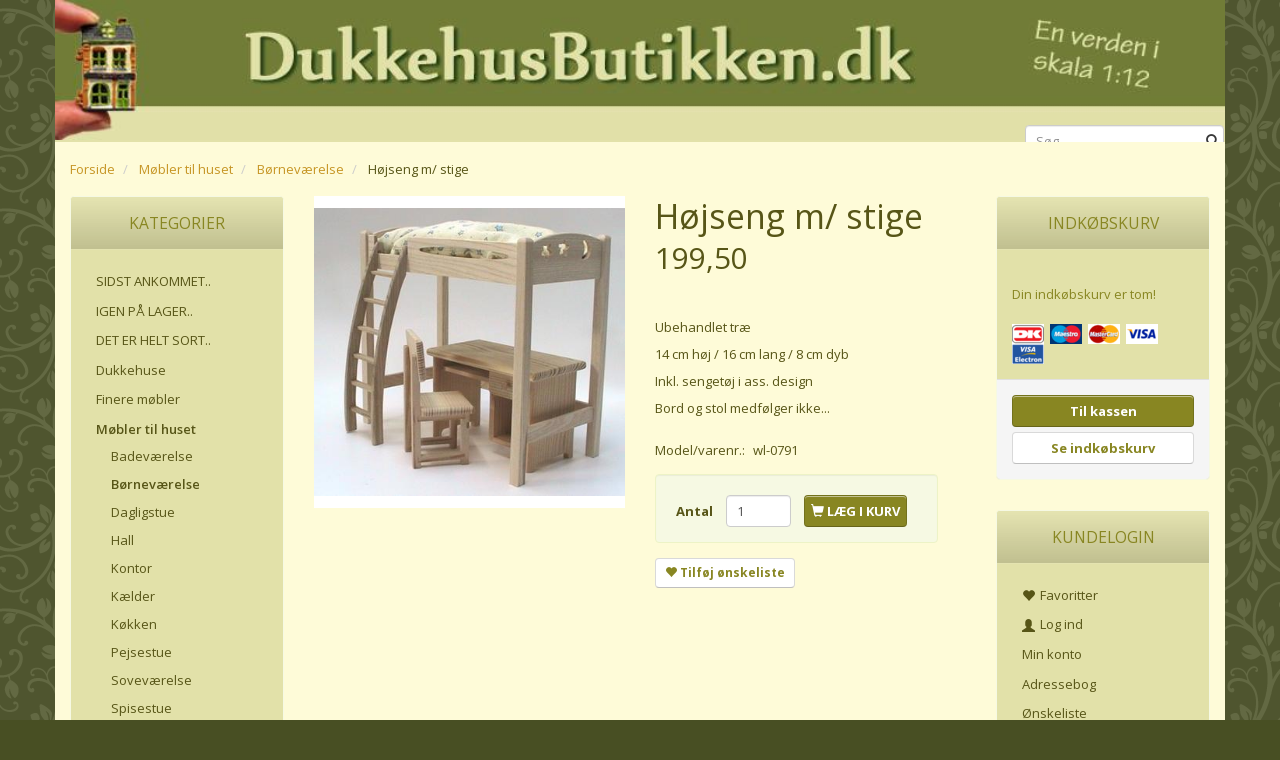

--- FILE ---
content_type: text/html; charset=UTF-8
request_url: https://dukkehusbutikken.dk/boernevaerelse-24/hoejseng-m-stige-p17731
body_size: 26997
content:
<!doctype html>
<html class="no-js  "
	lang="da"
>
<head>
			<title>Dukkehus</title>
		<meta charset="utf-8">
		<meta http-equiv="X-UA-Compatible" content="IE=edge">
				<meta name="description" content="Miniature dukkehusmøbler 1:12">
				<meta name="keywords" content="">
		<meta name="viewport" content="width=device-width, initial-scale=1">
											
	<meta property="og:site_name" content="VELKOMMEN til DukkehusButikken.dk">
	<meta property="og:type" content="product">
	<meta property="og:title" content="Dukkehus">
	<meta property="og:url" content="https://dukkehusbutikken.dk/boernevaerelse-24/hoejseng-m-stige-p17731">
	<meta property="og:image" content="https://dukkehusbutikken.dk/media/cache/fb_image_thumb/product-images/17/73/1/hochbett-mit-bet-4c193049493b31512434056.3115.jpg?1512434056">
	<meta property="og:description" content="Ubehandlet træ
14 cm høj / 16 cm lang / 8 cm dyb
Inkl. sengetøj i ass. design
Bord og stol medfølger ikke...">
					<link rel="alternate" hreflang="x-default" href="https://dukkehusbutikken.dk/boernevaerelse-24/hoejseng-m-stige-p17731">
			<link rel="alternate" hreflang="da-dk" href="https://dukkehusbutikken.dk/boernevaerelse-24/hoejseng-m-stige-p17731">
		
	<link rel="apple-touch-icon" href="/apple-touch-icon.png?v=2099921990">
	<link rel="icon" href="/favicon.ico?v=74570774">

			<noscript>
	<style>
		.mm-inner .dropup,
		.mm-inner .dropdown {
			position: relative !important;
		}

		.dropdown:hover > .dropdown-menu {
			display: block !important;
			visibility: visible !important;
			opacity: 1;
		}

		.image.loading {
			opacity: 1;
		}

		.search-popup:hover .search {
			display: block;
		}
	</style>
</noscript>

<link rel="stylesheet" href="/build/frontend-theme/480.04a0f6ae.css"><link rel="stylesheet" href="/build/frontend-theme/theme.12df427d.css">
	
			<script id="obbIePolyfills">

	/**
	 * Object.assign() for IE11
	 * https://developer.mozilla.org/en-US/docs/Web/JavaScript/Reference/Global_Objects/Object/assign#Polyfill
	 */
	if (typeof Object.assign !== 'function') {

		Object.defineProperty(Object, 'assign', {

			value: function assign(target, varArgs) {

				// TypeError if undefined or null
				if (target == null) {
					throw new TypeError('Cannot convert undefined or null to object');
				}

				var to = Object(target);

				for (var index = 1; index < arguments.length; index++) {

					var nextSource = arguments[index];

					if (nextSource != null) {

						for (var nextKey in nextSource) {

							// Avoid bugs when hasOwnProperty is shadowed
							if (Object.prototype.hasOwnProperty.call(nextSource, nextKey)) {
								to[nextKey] = nextSource[nextKey];
							}
						}
					}
				}

				return to;
			},

			writable: true,
			configurable: true
		});
	}

</script>
<script id="obbJqueryShim">

		!function(){var n=[],t=function(t){n.push(t)},o={ready:function(n){t(n)}};window.jQuery=window.$=function(n){return"function"==typeof n&&t(n),o},document.addEventListener("obbReady",function(){for(var t=n.shift();t;)t(),t=n.shift()})}();

	
</script>

<script id="obbInit">

	document.documentElement.className += (self === top) ? ' not-in-iframe' : ' in-iframe';

	window.obb = {

		DEVMODE: false,

		components: {},

		constants: {
			IS_IN_IFRAME: (self !== top),
		},

		data: {
			possibleDiscountUrl: '/discount/check-product',
			possibleWishlistUrl: '/wishlist/check',
			buildSliderUrl: '/slider',
		},

		fn: {},

		jsServerLoggerEnabled: false,
	};

</script>
<script id="obbConstants">

	/** @lends obbConstants */
	obb.constants = {
		HOST: 'https://dukkehusbutikken.dk',

		// Environment
		IS_PROD_MODE: true,
		IS_DEV_MODE: false,
		IS_TEST_MODE: false,
		IS_TEST_RUNNING: document.documentElement.hasAttribute('webdriver'),

		// Browser detection
		// https://stackoverflow.com/a/23522755/1949503
		IS_BROWSER_SAFARI: /^((?!chrome|android).)*safari/i.test(navigator.userAgent),

		// Current currency
		CURRENCY: 'DKK',
		// Current currency
		CURRENCY_OPT: {
			'left': '',
			'right': '',
			'thousand': '.',
			'decimal': ',',
		},

		LOCALES: [{"code":"da","locale":"da_dk"}],

		// Common data attributes
		LAZY_LOAD_BOOL_ATTR: 'data-lazy-load',

		// Current language's localization id
		LOCALE_ID: 'da',

		// Shopping cart
		SHOPPINGCART_POPUP_STATUS: false,
		BROWSER_LANGUAGE_DETECTION_ENABLE: false,
		CART_COOKIE_GUEST_ID: '_gpp_gcid',
		CART_COOKIE_POPUP_FLAG: '_gpp_sc_popup',
		CART_IMAGE_WIDTH: '40',
		CART_IMAGE_HEIGHT: '40',

		COOKIE_FE_LIST_VIEW: '_gpp_shop_clw',
		COOKIE_FE_USER: '_gpp_y',
		COOKIE_FE_PURCHASE_SESSION: '_gpp_purchase_session',
		COOKIE_FE_TRACKING: '_gpp_tupv',
		COOKIE_FE_AGE: '_gpp_age',
		COOKIE_FE_LANGUAGE: '_gpp_shop_language',

		// Category page
		PRODUCT_LISTING_LAYOUT: 'grid',

		// Category filters
		FILTER_ANIMATION_DURATION: 400,
		FILTER_UPDATE_NUMBER_OF_PRODUCTS_DELAY: 400,
		FILTER_APPLY_DELAY: 2000,
		FILTER_PARAMS_WITH_MULTIPLE_VALUES_REGEXP: '^(av-\\d+|br|cat|stock|g-\\d+)$',

		// Viewport breakpoint widths
		viewport: {
			XP_MAX: 479,
			XS_MIN: 480,
			XS_MAX: 799,
			SM_MIN: 800,
			SM_MAX: 991,
			MD_MIN: 992,
			MD_MAX: 1199,
			LG_MIN: 1200,

			WIDTH_PARAM_IN_REQUEST: 'viewport_width',
			XP: 'xp',
			XS: 'xs',
			SM: 'sm',
			MD: 'md',
			LG: 'lg',
		},

		IS_SEARCH_AUTOCOMPLETE_ENABLED: true
	};

</script>

<script id="obbCookies">
	(function() {

		var obb = window.obb;

		obb.fn.setCookie = function setCookie(cname, cvalue, exdays) {
			var d = new Date();
			d.setTime(d.getTime() + (exdays * 24 * 60 * 60 * 1000));
			var expires = "expires=" + d.toUTCString();
			document.cookie = cname + "=" + cvalue + "; " + expires;
		};

		obb.fn.getCookie = function getCookie(cname) {
			var name = cname + "=";
			var ca = document.cookie.split(';');
			for (var i = 0; i < ca.length; i++) {
				var c = ca[i];
				while (c.charAt(0) == ' ') {
					c = c.substring(1);
				}
				if (c.indexOf(name) == 0) {
					return c.substring(name.length, c.length);
				}
			}
			return false;
		};

		
	})();
</script>

<script id="obbTranslations">

	/** @lends obbTranslations */
	obb.translations = {

		categories: "Kategorier",
		brands: "M\u00e6rker",
		products: "Produkter",
		pages: "Information",

		confirm: "Bekr\u00e6ft",
		confirmDelete: "Er du sikker p\u00e5 at du vil slette dette?",
		confirmDeleteWishlist: "Er du sikker p\u00e5 at du vil slette denne \u00f8nskeliste, med alt indhold?",

		add: "Tilf\u00f8j",
		moreWithEllipsis: "L\u00e6s mere...",

		foundProduct: "Fundet %s produkter",
		foundProducts: "%s produkter fundet",
		notAvailable: "Ikke tilg\u00e6ngelig",
		notFound: "Ikke fundet",
		pleaseChooseVariant: "V\u00e6lg venligst en variant",
		pleaseChooseAttribute: "V\u00e6lg venligst %s",
		pleaseChooseAttributes: "V\u00e6lg venligst %s og %s",

		viewAll: "Vis alle",
		viewAllFrom: "Se alle fra",
		quantityStep: "Denne vare s\u00e6lges kun i antal\/kolli af %s",
		quantityMinimum: "Minimum k\u00f8b af denne vare er %s",
		quantityMaximum: "Maks %s stk. kan k\u00f8bes af denne vare",

		notifications: {

			fillRequiredFields: "Ikke alle obligatoriske felter er udfyldt",
		},
		notAllProductAvaliableInSet: "Desv\u00e6rre er alle produkter i dette s\u00e6t ikke tilg\u00e6ngelige. V\u00e6lg en venligst en anden variant, eller fjern produkter som ikke er tilg\u00e6ngelige.",
		wasCopiedToClipboard: "Text was copied to clipboard",
	};

</script>


	
	<link rel="icon" href="/favicon.ico">
	
<script id="OBBGoogleAnalytics4">
	window.dataLayer = window.dataLayer || [];

	function gtag() {
		dataLayer.push(arguments);
	}

	gtag('js', new Date());



	gtag('event', 'view_item', {
		currency: "DKK",
		value: 199.5,
		items: [
			{
				"item_id": "17731",
				"item_name": "H\u00F8jseng\u0020m\/\u0020stige",
				"item_brand": "",
				"item_category": "M\u00F8bler\u0020til\u0020huset\u0020\/\u0020B\u00F8rnev\u00E6relse",
				"quantity": 1,
				"price": 199.5,
				"url": "https://dukkehusbutikken.dk/boernevaerelse-24/hoejseng-m-stige-p17731",
				"image_url": "https://dukkehusbutikken.dk/media/cache/product_info_main_thumb/product-images/17/73/1/hochbett-mit-bet-4c193049493b31512434056.3115.jpg"
			}
		]
	});



</script>

</head>

<body class="	page-product pid17731 	
 ">
	

	<div id="page-wrapper" class="page-wrapper">

		<section id="page-inner" class="page-inner">

			<header id="header" class="site-header">
									
<div
	class="navbar-default navbar-mobile visible-xp-block visible-xs-block "
	data-hook="mobileNavbar"
	role="tabpanel"
>
	<div class="container">

		<div class="clearfix">
			
<div
	class="sidebar-toggle-wrap visible-xp-block visible-xs-block pull-left"
>
	<button
		class="btn btn-default sidebar-toggle sidebar-toggle-general"
		data-hook="toggleMobileMenu"
	>
		<i class="icon-bars">
			<span class="sr-only">Skifte navigation</span>
			<span class="icon-bar"></span>
			<span class="icon-bar"></span>
			<span class="icon-bar"></span>
		</i>
		<span>Menu</span>
	</button>
</div>

			<ul class="nav navbar-nav nav-pills navbar-mobile-tabs pull-right">

				<li>
					<a
						class="toggle-price-vat"
						title="Vis&#x20;priser&#x20;ekskl.&#x20;moms"
						href="https://dukkehusbutikken.dk/_switch/price_vat"
					>
						<i class="glyphicon glyphicon-euro"></i>
					</a>
				</li>
				<li>
					<a
						class="toggle-tab-search"
						title="Søg"
						data-toggle="pill"
					>
						<i class="glyphicon glyphicon-search"></i>
					</a>
				</li>
								<li>
										
<a class="wishlist"
   id="wishlist-link"
   href="/user/check?go=/wishlist/"
   title="Favoritter"
	   data-show-modal-and-set-href-as-form-action=""
   data-target="#login-modal"
		>
	<i class="glyphicon glyphicon-heart"></i>
	<span class="title hidden-xp hidden-xs">
		Favoritter
	</span>
</a>

				</li>
				
				<li>
											<a
							class="login"
							data-hook="mobileNavbar-loginButton"
							title="Login"
							href="/user/"
							data-toggle="modal"
							data-target="#login-modal"
						>
							<i class="glyphicon glyphicon-user"></i>
						</a>
									</li>

									<li>
						<a
							class="toggle-tab-minicart "
							title="Cart"
							data-hook="mobileNavbar"
							href="#navbarMobileMinicart"
							data-toggle="pill"
						>
							<i class="glyphicon glyphicon-shopping-cart"></i>
							<span class="count badge"></span>
						</a>
					</li>
				
			</ul>
		</div>

		<div class="tab-content">
			<div
				class="tab-pane fade page-content tab-userbar"
				id="navbarMobileUserbar"
				data-hook="mobileNavbar-userMenu"
				role="tabpanel"
			>
				<ul class="nav navbar-nav">
					

						<li>
									
<a class="wishlist"
   id="wishlist-link"
   href="/user/check?go=/wishlist/"
   title="Favoritter"
	   data-show-modal-and-set-href-as-form-action=""
   data-target="#login-modal"
		>
	<i class="glyphicon glyphicon-heart"></i>
	<span class="title hidden-xp hidden-xs">
		Favoritter
	</span>
</a>

			</li>
				<li>
			<a class="login login-link"
   href="/user/"
   title="Login"
   data-toggle="modal"
   data-target="#login-modal"
	>
	<i class="glyphicon glyphicon-user"></i>
	<span class="title">
		Log ind
	</span>
</a>
		</li>
	
				</ul>
			</div>
		</div>

	</div>
</div>
														<nav class="navbar navbar-inverse visible-sm-block" role="navigation" style=""> 			 		 			 		 			 		 			 		 			 		 			 		 		<div class="container"> 			<div class="collapse navbar-collapse"> 				
  				

  				
	<ul
		class="minicart minicart-compact  nav navbar-left navbar-nav navbar-right hidden-xp hidden-xs"
		id="minicart"
		
	>
		<li
			class="dropdown"
			data-backdrop="static"
			data-dropdown-align="right"
			data-reload-name="cart"
			data-reload-url="/cart/show/minicart/compact"
		>
			
<a aria-label="Indkøbskurv" href="/cart/"  data-toggle="dropdown" data-hover="dropdown" data-link-is-clickable>

	<i class="glyphicon glyphicon-shopping-cart"></i>
	<span class="title">
		Indkøbskurv
	</span>
	<span class="total">
		
	</span>
	<span class="count badge">
		0
	</span>

</a>

<div class="dropdown-menu prevent-click-event-propagation">
	

	<div class="cart cart-compact panel panel-default  "
		
	>
		<div class="panel-heading">
			Indkøbskurv
		</div>

		<div class="panel-body"
			 data-reload-name="cart"
			 data-reload-url="/cart/show/cartbody_minified/compact"
		>
			

	<div class="inner empty">
		<span class="empty-cart-message">
			Din indkøbskurv er tom!
		</span>
	</div>




			
	<div class="cards ">
					<img src="https://dukkehusbutikken.dk/media/cache/small_cards/images/certificates/dankort.gif" alt="paymentlogo">
					<img src="https://dukkehusbutikken.dk/media/cache/small_cards/images/certificates/maestro.gif" alt="paymentlogo">
					<img src="https://dukkehusbutikken.dk/media/cache/small_cards/images/certificates/mastercard.gif" alt="paymentlogo">
					<img src="https://dukkehusbutikken.dk/media/cache/small_cards/images/certificates/visa.gif" alt="paymentlogo">
					<img src="https://dukkehusbutikken.dk/media/cache/small_cards/images/certificates/visa_electron.gif" alt="paymentlogo">
			</div>
		</div>

		<div class="panel-footer">

			<form action="/checkout">
				<button type="submit" class="btn btn-primary btn-block">
					Til kassen
				</button>
			</form>

			<form action="/cart/">
				<button type="submit" class="btn btn-default btn-block">
					Se indkøbskurv
				</button>
			</form>
		</div>

	</div>
</div>

		</li>
	</ul>
 

	<ul
		class="userbar nav navbar-left navbar-nav navbar-right"
		id="userbar"
		
	>

					<li>
									
<a class="wishlist"
   id="wishlist-link"
   href="/user/check?go=/wishlist/"
   title="Favoritter"
	   data-show-modal-and-set-href-as-form-action=""
   data-target="#login-modal"
		>
	<i class="glyphicon glyphicon-heart"></i>
	<span class="title hidden-xp hidden-xs">
		Favoritter
	</span>
</a>

			</li>
		
					<li>
				<a class="login login-link"
   href="/user/"
   title="Login"
   data-toggle="modal"
   data-target="#login-modal"
	>
	<i class="glyphicon glyphicon-user"></i>
	<span class="title">
		Log ind
	</span>
</a>
			</li>
			</ul>

  			</div> 		</div> 	</nav><div class="container"> 			 		 			 		
<div
	class="logo  logo-kind-image"
	
	id="logo"
>
	<a
			aria-label="DukkehusButikken.dk"
			href="/"
			data-store-name="DukkehusButikken.dk"
		><img
					class="logo-image"
					src="https://dukkehusbutikken.dk/media/cache/logo_thumb_origin/images/logo/logo3.jpg?1450173379"
					alt="DukkehusButikken.dk"
				></a></div>
 <nav class="navbar" role="navigation"> 			 		 			 		 			 		 			 		 			 		 			 		 			
<form method="GET"
	  action="/search/"
	  class="dropdown search hidden-xp hidden-xs navbar-left navbar-form navbar-right"
	  data-target="modal"
	  
>
			
	<input
		id="search-input-desktop"
		type="search"
		class="form-control search-autocomplete"
		name="q"
		maxlength="255"
		placeholder="Søg"
		value=""
		data-request-url="/search/suggestion/"
		aria-haspopup="true"
		aria-expanded="false"
			>
		<button class="btn" type="submit" aria-label="Søg">
			<i class="glyphicon glyphicon-search"></i>
		</button>
		<div class="dropdown-menu w-100 search-output-container">
			<div class="suggestions d-none">
				<b>Forslag: </b>
				<div class="suggestion-terms"></div>
			</div>
			<div class="main">
				<div class="search-content empty" data-section="products" id="search-results-products">
					<ul class="mt-2 custom search-list"></ul>
					<p class="search-suggestion-empty">Ingen resultater fundet</p>
					<button name="view" type="submit" class="btn btn-link">
						Vis alle resultater <span>(0)</span>
					</button>
				</div>
			</div>
		</div>
				<style>
			form.search .dropdown-menu li .image {
				max-width: 100px;
			}
		</style>

	</form>
  		</nav></div><nav class="navbar navbar-default mm visible-sm-block" role="navigation" style=""> 			 		 		<div class="container"> 			<div class="collapse navbar-collapse"> 				



					
		<ul class="horizontal-categories-menu nav navbar-nav navbar-left navbar-nav mm-inner max-level-3 ">
											
						 	
			
	<li class="cid209 level1"
					data-dropdown-align="left"
			>
		<a class=""
		   href="/sidst-ankommet-209/"
					>
			
			<span class="col-title">
				<span class="title">SIDST ANKOMMET..</span>

				
				</span>
		</a>

						
			</li>

											
						 	
			
	<li class="cid184 level1"
					data-dropdown-align="left"
			>
		<a class=""
		   href="/igen-paa-lager-184/"
					>
			
			<span class="col-title">
				<span class="title">IGEN PÅ LAGER..</span>

				
				</span>
		</a>

						
			</li>

											
						 	
			
	<li class="cid382 level1"
					data-dropdown-align="left"
			>
		<a class=""
		   href="/det-er-helt-sort-382/"
					>
			
			<span class="col-title">
				<span class="title">DET ER HELT SORT..</span>

				
				</span>
		</a>

						
			</li>

											
						 	
								
	<li class="cid17 level1 has-children dropdown"
					data-dropdown-align="left"
			>
		<a class="dropdown-toggle"
		   href="/dukkehuse-17/"
							data-toggle="dropdown"
				data-hover="dropdown"
				data-link-is-clickable
					>
			
			<span class="col-title">
				<span class="title">Dukkehuse</span>

				
				<span class="caret"></span>
				</span>
		</a>

											
								<ul class="dropdown-menu hidden">
				
																			
		
			
	<li class="cid84 level2"
			>
		<a class=""
		   href="/huse-84/"
					>
			
			<span class="col-title">
				<span class="title">Huse</span>

				
				</span>
		</a>

						
			</li>

															
		
			
	<li class="cid94 level2"
			>
		<a class=""
		   href="/butikker-94/"
					>
			
			<span class="col-title">
				<span class="title">Butikker</span>

				
				</span>
		</a>

						
			</li>

															
		
			
	<li class="cid97 level2"
			>
		<a class=""
		   href="/smaa-bygninger-97/"
					>
			
			<span class="col-title">
				<span class="title">Små bygninger</span>

				
				</span>
		</a>

						
			</li>

												</ul>
			</li>

											
						 	
								
	<li class="cid171 level1 has-children dropdown"
					data-dropdown-align="left"
			>
		<a class="dropdown-toggle"
		   href="/finere-moebler-171/"
							data-toggle="dropdown"
				data-hover="dropdown"
				data-link-is-clickable
					>
			
			<span class="col-title">
				<span class="title">Finere møbler</span>

				
				<span class="caret"></span>
				</span>
		</a>

											
								<ul class="dropdown-menu hidden">
				
																			
		
								
	<li class="cid335 level2 has-children"
			>
		<a class=""
		   href="/moebler-valnoed-335/"
					>
			
			<span class="col-title">
				<span class="title">Møbler - Valnød</span>

				
				</span>
		</a>

											
								<ul class="">
				
																			
		
			
	<li class="cid376 level3"
			>
		<a class=""
		   href="/sofaer-376/"
					>
			
			<span class="col-title">
				<span class="title">Sofaer</span>

				
				</span>
		</a>

											
			</li>

															
		
			
	<li class="cid377 level3"
			>
		<a class=""
		   href="/stole-377/"
					>
			
			<span class="col-title">
				<span class="title">Stole</span>

				
				</span>
		</a>

											
			</li>

															
		
			
	<li class="cid378 level3"
			>
		<a class=""
		   href="/borde-378/"
					>
			
			<span class="col-title">
				<span class="title">Borde</span>

				
				</span>
		</a>

											
			</li>

															
		
			
	<li class="cid379 level3"
			>
		<a class=""
		   href="/skabe-og-skaenke-379/"
					>
			
			<span class="col-title">
				<span class="title">Skabe og skænke</span>

				
				</span>
		</a>

											
			</li>

															
		
			
	<li class="cid380 level3"
			>
		<a class=""
		   href="/senge-380/"
					>
			
			<span class="col-title">
				<span class="title">Senge</span>

				
				</span>
		</a>

											
			</li>

															
		
			
	<li class="cid381 level3"
			>
		<a class=""
		   href="/diverse-381/"
					>
			
			<span class="col-title">
				<span class="title">Diverse</span>

				
				</span>
		</a>

											
			</li>

												</ul>
			</li>

															
		
			
	<li class="cid336 level2"
			>
		<a class=""
		   href="/moebler-hvide-336/"
					>
			
			<span class="col-title">
				<span class="title">Møbler - Hvide</span>

				
				</span>
		</a>

						
			</li>

															
		
			
	<li class="cid337 level2"
			>
		<a class=""
		   href="/moebler-sorte-337/"
					>
			
			<span class="col-title">
				<span class="title">Møbler - Sorte</span>

				
				</span>
		</a>

						
			</li>

															
		
			
	<li class="cid338 level2"
			>
		<a class=""
		   href="/moebler-oevrige-338/"
					>
			
			<span class="col-title">
				<span class="title">Møbler - Øvrige</span>

				
				</span>
		</a>

						
			</li>

												</ul>
			</li>

											
						 	
								
	<li class="cid10 level1 parent has-children dropdown"
					data-dropdown-align="left"
			>
		<a class="dropdown-toggle"
		   href="/moebler-til-huset-10/"
							data-toggle="dropdown"
				data-hover="dropdown"
				data-link-is-clickable
					>
			
			<span class="col-title">
				<span class="title">Møbler til huset</span>

				
				<span class="caret"></span>
				</span>
		</a>

											
								<ul class="dropdown-menu hidden">
				
																			
		
								
	<li class="cid20 level2 has-children"
			>
		<a class=""
		   href="/badevaerelse-20/"
					>
			
			<span class="col-title">
				<span class="title">Badeværelse</span>

				
				</span>
		</a>

											
								<ul class="">
				
																			
		
			
	<li class="cid163 level3"
			>
		<a class=""
		   href="/saet-163/"
					>
			
			<span class="col-title">
				<span class="title">Sæt</span>

				
				</span>
		</a>

											
			</li>

															
		
			
	<li class="cid164 level3"
			>
		<a class=""
		   href="/oevrige-164/"
					>
			
			<span class="col-title">
				<span class="title">Øvrige</span>

				
				</span>
		</a>

											
			</li>

												</ul>
			</li>

															
		
			
	<li class="cid24 level2 active"
			>
		<a class=""
		   href="/boernevaerelse-24/"
					>
			
			<span class="col-title">
				<span class="title">Børneværelse</span>

				
				</span>
		</a>

						
			</li>

															
		
								
	<li class="cid21 level2 has-children"
			>
		<a class=""
		   href="/dagligstue-21/"
					>
			
			<span class="col-title">
				<span class="title">Dagligstue</span>

				
				</span>
		</a>

											
								<ul class="">
				
																			
		
			
	<li class="cid128 level3"
			>
		<a class=""
		   href="/sofaer-128/"
					>
			
			<span class="col-title">
				<span class="title">Sofaer</span>

				
				</span>
		</a>

											
			</li>

															
		
			
	<li class="cid129 level3"
			>
		<a class=""
		   href="/laenestole-129/"
					>
			
			<span class="col-title">
				<span class="title">Lænestole</span>

				
				</span>
		</a>

											
			</li>

															
		
			
	<li class="cid130 level3"
			>
		<a class=""
		   href="/sofaborde-130/"
					>
			
			<span class="col-title">
				<span class="title">Sofaborde</span>

				
				</span>
		</a>

											
			</li>

															
		
			
	<li class="cid308 level3"
			>
		<a class=""
		   href="/lampeborde-308/"
					>
			
			<span class="col-title">
				<span class="title">Lampeborde</span>

				
				</span>
		</a>

											
			</li>

															
		
			
	<li class="cid131 level3"
			>
		<a class=""
		   href="/sofasaet-131/"
					>
			
			<span class="col-title">
				<span class="title">Sofasæt</span>

				
				</span>
		</a>

											
			</li>

															
		
			
	<li class="cid132 level3"
			>
		<a class=""
		   href="/skabe-og-reoler-132/"
					>
			
			<span class="col-title">
				<span class="title">Skabe og reoler</span>

				
				</span>
		</a>

											
			</li>

															
		
			
	<li class="cid133 level3"
			>
		<a class=""
		   href="/diverse-133/"
					>
			
			<span class="col-title">
				<span class="title">Diverse</span>

				
				</span>
		</a>

											
			</li>

												</ul>
			</li>

															
		
			
	<li class="cid26 level2"
			>
		<a class=""
		   href="/hall-26/"
					>
			
			<span class="col-title">
				<span class="title">Hall</span>

				
				</span>
		</a>

						
			</li>

															
		
			
	<li class="cid25 level2"
			>
		<a class=""
		   href="/kontor-25/"
					>
			
			<span class="col-title">
				<span class="title">Kontor</span>

				
				</span>
		</a>

						
			</li>

															
		
			
	<li class="cid72 level2"
			>
		<a class=""
		   href="/kaelder-72/"
					>
			
			<span class="col-title">
				<span class="title">Kælder</span>

				
				</span>
		</a>

						
			</li>

															
		
								
	<li class="cid19 level2 has-children"
			>
		<a class=""
		   href="/koekken-19/"
					>
			
			<span class="col-title">
				<span class="title">Køkken</span>

				
				</span>
		</a>

											
								<ul class="">
				
																			
		
			
	<li class="cid76 level3"
			>
		<a class=""
		   href="/haarde-hvidevarer-76/"
					>
			
			<span class="col-title">
				<span class="title">Hårde hvidevarer</span>

				
				</span>
		</a>

											
			</li>

															
		
			
	<li class="cid102 level3"
			>
		<a class=""
		   href="/koekkenmoebler-102/"
					>
			
			<span class="col-title">
				<span class="title">Køkkenmøbler</span>

				
				</span>
		</a>

											
			</li>

															
		
			
	<li class="cid154 level3"
			>
		<a class=""
		   href="/saet-154/"
					>
			
			<span class="col-title">
				<span class="title">Sæt</span>

				
				</span>
		</a>

											
			</li>

												</ul>
			</li>

															
		
			
	<li class="cid70 level2"
			>
		<a class=""
		   href="/pejsestue-70/"
					>
			
			<span class="col-title">
				<span class="title">Pejsestue</span>

				
				</span>
		</a>

						
			</li>

															
		
								
	<li class="cid23 level2 has-children"
			>
		<a class=""
		   href="/sovevaerelse-23/"
					>
			
			<span class="col-title">
				<span class="title">Soveværelse</span>

				
				</span>
		</a>

											
								<ul class="">
				
																			
		
			
	<li class="cid146 level3"
			>
		<a class=""
		   href="/saet-146/"
					>
			
			<span class="col-title">
				<span class="title">Sæt</span>

				
				</span>
		</a>

											
			</li>

															
		
			
	<li class="cid143 level3"
			>
		<a class=""
		   href="/senge-143/"
					>
			
			<span class="col-title">
				<span class="title">Senge</span>

				
				</span>
		</a>

											
			</li>

															
		
			
	<li class="cid145 level3"
			>
		<a class=""
		   href="/oevrige-145/"
					>
			
			<span class="col-title">
				<span class="title">Øvrige</span>

				
				</span>
		</a>

											
			</li>

												</ul>
			</li>

															
		
								
	<li class="cid22 level2 has-children"
			>
		<a class=""
		   href="/spisestue-22/"
					>
			
			<span class="col-title">
				<span class="title">Spisestue</span>

				
				</span>
		</a>

											
								<ul class="">
				
																			
		
			
	<li class="cid137 level3"
			>
		<a class=""
		   href="/spiseborde-137/"
					>
			
			<span class="col-title">
				<span class="title">Spiseborde</span>

				
				</span>
		</a>

											
			</li>

															
		
			
	<li class="cid138 level3"
			>
		<a class=""
		   href="/stole-138/"
					>
			
			<span class="col-title">
				<span class="title">Stole</span>

				
				</span>
		</a>

											
			</li>

															
		
			
	<li class="cid141 level3"
			>
		<a class=""
		   href="/saet-141/"
					>
			
			<span class="col-title">
				<span class="title">Sæt</span>

				
				</span>
		</a>

											
			</li>

															
		
			
	<li class="cid139 level3"
			>
		<a class=""
		   href="/skabe-og-skaenke-139/"
					>
			
			<span class="col-title">
				<span class="title">Skabe og skænke</span>

				
				</span>
		</a>

											
			</li>

															
		
			
	<li class="cid140 level3"
			>
		<a class=""
		   href="/diverse-140/"
					>
			
			<span class="col-title">
				<span class="title">Diverse</span>

				
				</span>
		</a>

											
			</li>

												</ul>
			</li>

															
		
			
	<li class="cid208 level2"
			>
		<a class=""
		   href="/ubehandlede-moebler-208/"
					>
			
			<span class="col-title">
				<span class="title">Ubehandlede møbler</span>

				
				</span>
		</a>

						
			</li>

															
		
			
	<li class="cid27 level2"
			>
		<a class=""
		   href="/oevrige-27/"
					>
			
			<span class="col-title">
				<span class="title">Øvrige</span>

				
				</span>
		</a>

						
			</li>

												</ul>
			</li>

											
						 	
								
	<li class="cid4 level1 has-children dropdown"
					data-dropdown-align="left"
			>
		<a class="dropdown-toggle"
		   href="/tilbehoer-til-huset-4/"
							data-toggle="dropdown"
				data-hover="dropdown"
				data-link-is-clickable
					>
			
			<span class="col-title">
				<span class="title">Tilbehør til huset</span>

				
				<span class="caret"></span>
				</span>
		</a>

											
								<ul class="dropdown-menu hidden">
				
																			
		
			
	<li class="cid31 level2"
			>
		<a class=""
		   href="/badevaerelse-31/"
					>
			
			<span class="col-title">
				<span class="title">Badeværelse</span>

				
				</span>
		</a>

						
			</li>

															
		
								
	<li class="cid37 level2 has-children"
			>
		<a class=""
		   href="/billeder-og-rammer-37/"
					>
			
			<span class="col-title">
				<span class="title">Billeder og rammer</span>

				
				</span>
		</a>

											
								<ul class="">
				
																			
		
			
	<li class="cid167 level3"
			>
		<a class=""
		   href="/billeder-167/"
					>
			
			<span class="col-title">
				<span class="title">Billeder</span>

				
				</span>
		</a>

											
			</li>

															
		
			
	<li class="cid168 level3"
			>
		<a class=""
		   href="/rammer-168/"
					>
			
			<span class="col-title">
				<span class="title">Rammer</span>

				
				</span>
		</a>

											
			</li>

															
		
			
	<li class="cid169 level3"
			>
		<a class=""
		   href="/skilte-plakater-169/"
					>
			
			<span class="col-title">
				<span class="title">Skilte /plakater</span>

				
				</span>
		</a>

											
			</li>

												</ul>
			</li>

															
		
								
	<li class="cid36 level2 has-children"
			>
		<a class=""
		   href="/blomster-og-vaser-36/"
					>
			
			<span class="col-title">
				<span class="title">Blomster og vaser</span>

				
				</span>
		</a>

											
								<ul class="">
				
																			
		
			
	<li class="cid214 level3"
			>
		<a class=""
		   href="/blomster-214/"
					>
			
			<span class="col-title">
				<span class="title">Blomster</span>

				
				</span>
		</a>

											
			</li>

															
		
			
	<li class="cid215 level3"
			>
		<a class=""
		   href="/groenne-planter-215/"
					>
			
			<span class="col-title">
				<span class="title">Grønne planter</span>

				
				</span>
		</a>

											
			</li>

															
		
			
	<li class="cid216 level3"
			>
		<a class=""
		   href="/vaser-216/"
					>
			
			<span class="col-title">
				<span class="title">Vaser</span>

				
				</span>
		</a>

											
			</li>

												</ul>
			</li>

															
		
			
	<li class="cid74 level2"
			>
		<a class=""
		   href="/boeger-og-blade-74/"
					>
			
			<span class="col-title">
				<span class="title">Bøger og blade</span>

				
				</span>
		</a>

						
			</li>

															
		
								
	<li class="cid33 level2 has-children"
			>
		<a class=""
		   href="/boernevaerelse-33/"
					>
			
			<span class="col-title">
				<span class="title">Børneværelse</span>

				
				</span>
		</a>

											
								<ul class="">
				
																			
		
			
	<li class="cid265 level3"
			>
		<a class=""
		   href="/bamser-265/"
					>
			
			<span class="col-title">
				<span class="title">Bamser</span>

				
				</span>
		</a>

											
			</li>

															
		
			
	<li class="cid266 level3"
			>
		<a class=""
		   href="/legetoej-266/"
					>
			
			<span class="col-title">
				<span class="title">Legetøj</span>

				
				</span>
		</a>

											
			</li>

															
		
			
	<li class="cid267 level3"
			>
		<a class=""
		   href="/diverse-tilbehoer-267/"
					>
			
			<span class="col-title">
				<span class="title">Diverse tilbehør</span>

				
				</span>
		</a>

											
			</li>

												</ul>
			</li>

															
		
			
	<li class="cid32 level2"
			>
		<a class=""
		   href="/dagligstue-32/"
					>
			
			<span class="col-title">
				<span class="title">Dagligstue</span>

				
				</span>
		</a>

						
			</li>

															
		
			
	<li class="cid327 level2"
			>
		<a class=""
		   href="/elektronik-327/"
					>
			
			<span class="col-title">
				<span class="title">Elektronik</span>

				
				</span>
		</a>

						
			</li>

															
		
			
	<li class="cid42 level2"
			>
		<a class=""
		   href="/diverse-42/"
					>
			
			<span class="col-title">
				<span class="title">Diverse</span>

				
				</span>
		</a>

						
			</li>

															
		
			
	<li class="cid41 level2"
			>
		<a class=""
		   href="/gardiner-41/"
					>
			
			<span class="col-title">
				<span class="title">Gardiner</span>

				
				</span>
		</a>

						
			</li>

															
		
								
	<li class="cid86 level2 has-children"
			>
		<a class=""
		   href="/hobby-og-musik-86/"
					>
			
			<span class="col-title">
				<span class="title">Hobby og musik</span>

				
				</span>
		</a>

											
								<ul class="">
				
																			
		
			
	<li class="cid220 level3"
			>
		<a class=""
		   href="/hobby-220/"
					>
			
			<span class="col-title">
				<span class="title">Hobby</span>

				
				</span>
		</a>

											
			</li>

															
		
			
	<li class="cid221 level3"
			>
		<a class=""
		   href="/musik-221/"
					>
			
			<span class="col-title">
				<span class="title">Musik</span>

				
				</span>
		</a>

											
			</li>

												</ul>
			</li>

															
		
			
	<li class="cid247 level2"
			>
		<a class=""
		   href="/hylder-og-knager-247/"
					>
			
			<span class="col-title">
				<span class="title">Hylder og knager</span>

				
				</span>
		</a>

						
			</li>

															
		
			
	<li class="cid34 level2"
			>
		<a class=""
		   href="/kontor-34/"
					>
			
			<span class="col-title">
				<span class="title">Kontor</span>

				
				</span>
		</a>

						
			</li>

															
		
			
	<li class="cid170 level2"
			>
		<a class=""
		   href="/kurve-170/"
					>
			
			<span class="col-title">
				<span class="title">Kurve</span>

				
				</span>
		</a>

						
			</li>

															
		
								
	<li class="cid30 level2 has-children"
			>
		<a class=""
		   href="/koekken-30/"
					>
			
			<span class="col-title">
				<span class="title">Køkken</span>

				
				</span>
		</a>

											
								<ul class="">
				
																			
		
			
	<li class="cid85 level3"
			>
		<a class=""
		   href="/husholdningsapparater-85/"
					>
			
			<span class="col-title">
				<span class="title">Husholdningsapparater</span>

				
				</span>
		</a>

											
			</li>

															
		
			
	<li class="cid119 level3"
			>
		<a class=""
		   href="/gryder-og-pander-119/"
					>
			
			<span class="col-title">
				<span class="title">Gryder og pander</span>

				
				</span>
		</a>

											
			</li>

															
		
			
	<li class="cid157 level3"
			>
		<a class=""
		   href="/bestik-og-redskaber-157/"
					>
			
			<span class="col-title">
				<span class="title">Bestik og redskaber</span>

				
				</span>
		</a>

											
			</li>

															
		
			
	<li class="cid321 level3"
			>
		<a class=""
		   href="/kopper-og-tallerkner-321/"
					>
			
			<span class="col-title">
				<span class="title">Kopper og tallerkner</span>

				
				</span>
		</a>

											
			</li>

															
		
			
	<li class="cid217 level3"
			>
		<a class=""
		   href="/kander-og-kedler-217/"
					>
			
			<span class="col-title">
				<span class="title">Kander og kedler</span>

				
				</span>
		</a>

											
			</li>

															
		
			
	<li class="cid218 level3"
			>
		<a class=""
		   href="/fade-og-skaale-218/"
					>
			
			<span class="col-title">
				<span class="title">Fade og skåle</span>

				
				</span>
		</a>

											
			</li>

															
		
			
	<li class="cid219 level3"
			>
		<a class=""
		   href="/krukker-og-boetter-219/"
					>
			
			<span class="col-title">
				<span class="title">Krukker og bøtter</span>

				
				</span>
		</a>

											
			</li>

															
		
			
	<li class="cid229 level3"
			>
		<a class=""
		   href="/oevrigt-229/"
					>
			
			<span class="col-title">
				<span class="title">Øvrigt</span>

				
				</span>
		</a>

											
			</li>

												</ul>
			</li>

															
		
			
	<li class="cid79 level2"
			>
		<a class=""
		   href="/lysestager-79/"
					>
			
			<span class="col-title">
				<span class="title">Lysestager</span>

				
				</span>
		</a>

						
			</li>

															
		
			
	<li class="cid346 level2"
			>
		<a class=""
		   href="/puder-og-sengetoej-346/"
					>
			
			<span class="col-title">
				<span class="title">Puder og sengetøj</span>

				
				</span>
		</a>

						
			</li>

															
		
								
	<li class="cid103 level2 has-children"
			>
		<a class=""
		   href="/pyntegenstande-103/"
					>
			
			<span class="col-title">
				<span class="title">Pyntegenstande</span>

				
				</span>
		</a>

											
								<ul class="">
				
																			
		
			
	<li class="cid245 level3"
			>
		<a class=""
		   href="/figurer-245/"
					>
			
			<span class="col-title">
				<span class="title">Figurer</span>

				
				</span>
		</a>

											
			</li>

															
		
			
	<li class="cid244 level3"
			>
		<a class=""
		   href="/platter-244/"
					>
			
			<span class="col-title">
				<span class="title">Platter</span>

				
				</span>
		</a>

											
			</li>

															
		
			
	<li class="cid246 level3"
			>
		<a class=""
		   href="/statuer-246/"
					>
			
			<span class="col-title">
				<span class="title">Statuer</span>

				
				</span>
		</a>

											
			</li>

												</ul>
			</li>

															
		
			
	<li class="cid332 level2"
			>
		<a class=""
		   href="/radio-og-tv-332/"
					>
			
			<span class="col-title">
				<span class="title">Radio og TV</span>

				
				</span>
		</a>

						
			</li>

															
		
			
	<li class="cid183 level2"
			>
		<a class=""
		   href="/rengoering-183/"
					>
			
			<span class="col-title">
				<span class="title">Rengøring</span>

				
				</span>
		</a>

						
			</li>

															
		
			
	<li class="cid66 level2"
			>
		<a class=""
		   href="/sovevaerelse-66/"
					>
			
			<span class="col-title">
				<span class="title">Soveværelse</span>

				
				</span>
		</a>

						
			</li>

															
		
			
	<li class="cid39 level2"
			>
		<a class=""
		   href="/spejle-39/"
					>
			
			<span class="col-title">
				<span class="title">Spejle</span>

				
				</span>
		</a>

						
			</li>

															
		
			
	<li class="cid68 level2"
			>
		<a class=""
		   href="/spisestue-68/"
					>
			
			<span class="col-title">
				<span class="title">Spisestue</span>

				
				</span>
		</a>

						
			</li>

															
		
			
	<li class="cid35 level2"
			>
		<a class=""
		   href="/syvaerelse-35/"
					>
			
			<span class="col-title">
				<span class="title">Syværelse</span>

				
				</span>
		</a>

						
			</li>

															
		
			
	<li class="cid73 level2"
			>
		<a class=""
		   href="/ure-73/"
					>
			
			<span class="col-title">
				<span class="title">Ure</span>

				
				</span>
		</a>

						
			</li>

												</ul>
			</li>

											
						 	
								
	<li class="cid1 level1 has-children dropdown"
					data-dropdown-align="left"
			>
		<a class="dropdown-toggle"
		   href="/moebler-til-butikken-1/"
							data-toggle="dropdown"
				data-hover="dropdown"
				data-link-is-clickable
					>
			
			<span class="col-title">
				<span class="title">Møbler til butikken</span>

				
				<span class="caret"></span>
				</span>
		</a>

											
								<ul class="dropdown-menu hidden">
				
																			
		
			
	<li class="cid2 level2"
			>
		<a class=""
		   href="/diske-2/"
					>
			
			<span class="col-title">
				<span class="title">Diske</span>

				
				</span>
		</a>

						
			</li>

															
		
			
	<li class="cid3 level2"
			>
		<a class=""
		   href="/reoler-3/"
					>
			
			<span class="col-title">
				<span class="title">Reoler</span>

				
				</span>
		</a>

						
			</li>

															
		
			
	<li class="cid297 level2"
			>
		<a class=""
		   href="/andet-297/"
					>
			
			<span class="col-title">
				<span class="title">Andet</span>

				
				</span>
		</a>

						
			</li>

												</ul>
			</li>

											
						 	
			
	<li class="cid5 level1"
					data-dropdown-align="left"
			>
		<a class=""
		   href="/tilbehoer-til-butikken-5/"
					>
			
			<span class="col-title">
				<span class="title">Tilbehør til butikken</span>

				
				</span>
		</a>

						
			</li>

											
						 	
								
	<li class="cid16 level1 has-children dropdown"
					data-dropdown-align="left"
			>
		<a class="dropdown-toggle"
		   href="/dukker-tilbehoer-16/"
							data-toggle="dropdown"
				data-hover="dropdown"
				data-link-is-clickable
					>
			
			<span class="col-title">
				<span class="title">Dukker &amp; tilbehør</span>

				
				<span class="caret"></span>
				</span>
		</a>

											
								<ul class="dropdown-menu hidden">
				
																			
		
								
	<li class="cid56 level2 has-children"
			>
		<a class=""
		   href="/boern-56/"
					>
			
			<span class="col-title">
				<span class="title">Børn</span>

				
				</span>
		</a>

											
								<ul class="">
				
																			
		
			
	<li class="cid148 level3"
			>
		<a class=""
		   href="/resinfirgurer-148/"
					>
			
			<span class="col-title">
				<span class="title">Resinfirgurer</span>

				
				</span>
		</a>

											
			</li>

															
		
			
	<li class="cid149 level3"
			>
		<a class=""
		   href="/porcelaensdukker-149/"
					>
			
			<span class="col-title">
				<span class="title">Porcelænsdukker</span>

				
				</span>
		</a>

											
			</li>

															
		
			
	<li class="cid240 level3"
			>
		<a class=""
		   href="/caco-dukker-240/"
					>
			
			<span class="col-title">
				<span class="title">Caco-dukker</span>

				
				</span>
		</a>

											
			</li>

															
		
			
	<li class="cid356 level3"
			>
		<a class=""
		   href="/vinyldukker-356/"
					>
			
			<span class="col-title">
				<span class="title">Vinyldukker</span>

				
				</span>
		</a>

											
			</li>

												</ul>
			</li>

															
		
								
	<li class="cid57 level2 has-children"
			>
		<a class=""
		   href="/damer-57/"
					>
			
			<span class="col-title">
				<span class="title">Damer</span>

				
				</span>
		</a>

											
								<ul class="">
				
																			
		
			
	<li class="cid150 level3"
			>
		<a class=""
		   href="/resinfigurer-150/"
					>
			
			<span class="col-title">
				<span class="title">Resinfigurer</span>

				
				</span>
		</a>

											
			</li>

															
		
			
	<li class="cid151 level3"
			>
		<a class=""
		   href="/porcelaensdukker-151/"
					>
			
			<span class="col-title">
				<span class="title">Porcelænsdukker</span>

				
				</span>
		</a>

											
			</li>

															
		
			
	<li class="cid256 level3"
			>
		<a class=""
		   href="/caco-dukker-256/"
					>
			
			<span class="col-title">
				<span class="title">Caco-dukker</span>

				
				</span>
		</a>

											
			</li>

															
		
			
	<li class="cid357 level3"
			>
		<a class=""
		   href="/vinyldukker-357/"
					>
			
			<span class="col-title">
				<span class="title">Vinyldukker</span>

				
				</span>
		</a>

											
			</li>

												</ul>
			</li>

															
		
								
	<li class="cid58 level2 has-children"
			>
		<a class=""
		   href="/maend-58/"
					>
			
			<span class="col-title">
				<span class="title">Mænd</span>

				
				</span>
		</a>

											
								<ul class="">
				
																			
		
			
	<li class="cid152 level3"
			>
		<a class=""
		   href="/resinfigurer-152/"
					>
			
			<span class="col-title">
				<span class="title">Resinfigurer</span>

				
				</span>
		</a>

											
			</li>

															
		
			
	<li class="cid153 level3"
			>
		<a class=""
		   href="/porcelaensdukker-153/"
					>
			
			<span class="col-title">
				<span class="title">Porcelænsdukker</span>

				
				</span>
		</a>

											
			</li>

															
		
			
	<li class="cid257 level3"
			>
		<a class=""
		   href="/caco-dukker-257/"
					>
			
			<span class="col-title">
				<span class="title">Caco-dukker</span>

				
				</span>
		</a>

											
			</li>

															
		
			
	<li class="cid358 level3"
			>
		<a class=""
		   href="/vinyldukker-358/"
					>
			
			<span class="col-title">
				<span class="title">Vinyldukker</span>

				
				</span>
		</a>

											
			</li>

												</ul>
			</li>

															
		
			
	<li class="cid63 level2"
			>
		<a class=""
		   href="/tilbehoer-til-boern-63/"
					>
			
			<span class="col-title">
				<span class="title">Tilbehør til børn</span>

				
				</span>
		</a>

						
			</li>

															
		
			
	<li class="cid64 level2"
			>
		<a class=""
		   href="/tilbehoer-til-damer-64/"
					>
			
			<span class="col-title">
				<span class="title">Tilbehør til damer</span>

				
				</span>
		</a>

						
			</li>

															
		
			
	<li class="cid65 level2"
			>
		<a class=""
		   href="/tilbehoer-til-maend-65/"
					>
			
			<span class="col-title">
				<span class="title">Tilbehør til mænd</span>

				
				</span>
		</a>

						
			</li>

												</ul>
			</li>

											
						 	
								
	<li class="cid14 level1 has-children dropdown"
					data-dropdown-align="left"
			>
		<a class="dropdown-toggle"
		   href="/dyr-tilbehoer-14/"
							data-toggle="dropdown"
				data-hover="dropdown"
				data-link-is-clickable
					>
			
			<span class="col-title">
				<span class="title">Dyr &amp; tilbehør</span>

				
				<span class="caret"></span>
				</span>
		</a>

											
								<ul class="dropdown-menu hidden">
				
																			
		
			
	<li class="cid134 level2"
			>
		<a class=""
		   href="/hunde-134/"
					>
			
			<span class="col-title">
				<span class="title">Hunde</span>

				
				</span>
		</a>

						
			</li>

															
		
			
	<li class="cid135 level2"
			>
		<a class=""
		   href="/katte-135/"
					>
			
			<span class="col-title">
				<span class="title">Katte</span>

				
				</span>
		</a>

						
			</li>

															
		
			
	<li class="cid258 level2"
			>
		<a class=""
		   href="/fugle-258/"
					>
			
			<span class="col-title">
				<span class="title">Fugle</span>

				
				</span>
		</a>

						
			</li>

															
		
			
	<li class="cid54 level2"
			>
		<a class=""
		   href="/andre-dyr-54/"
					>
			
			<span class="col-title">
				<span class="title">Andre dyr</span>

				
				</span>
		</a>

						
			</li>

															
		
			
	<li class="cid55 level2"
			>
		<a class=""
		   href="/tilbehoer-55/"
					>
			
			<span class="col-title">
				<span class="title">Tilbehør</span>

				
				</span>
		</a>

						
			</li>

												</ul>
			</li>

											
						 	
								
	<li class="cid13 level1 has-children dropdown"
					data-dropdown-align="left"
			>
		<a class="dropdown-toggle"
		   href="/glas-porcelaen-13/"
							data-toggle="dropdown"
				data-hover="dropdown"
				data-link-is-clickable
					>
			
			<span class="col-title">
				<span class="title">Glas &amp; porcelæn</span>

				
				<span class="caret"></span>
				</span>
		</a>

											
								<ul class="dropdown-menu hidden">
				
																			
		
			
	<li class="cid52 level2"
			>
		<a class=""
		   href="/glas-52/"
					>
			
			<span class="col-title">
				<span class="title">Glas</span>

				
				</span>
		</a>

						
			</li>

															
		
								
	<li class="cid53 level2 has-children"
			>
		<a class=""
		   href="/porcelaen-53/"
					>
			
			<span class="col-title">
				<span class="title">Porcelæn</span>

				
				</span>
		</a>

											
								<ul class="">
				
																			
		
			
	<li class="cid372 level3"
			>
		<a class=""
		   href="/kopper-372/"
					>
			
			<span class="col-title">
				<span class="title">Kopper</span>

				
				</span>
		</a>

											
			</li>

															
		
			
	<li class="cid371 level3"
			>
		<a class=""
		   href="/tallerkner-371/"
					>
			
			<span class="col-title">
				<span class="title">Tallerkner</span>

				
				</span>
		</a>

											
			</li>

															
		
			
	<li class="cid370 level3"
			>
		<a class=""
		   href="/tekander-370/"
					>
			
			<span class="col-title">
				<span class="title">Tekander</span>

				
				</span>
		</a>

											
			</li>

															
		
			
	<li class="cid373 level3"
			>
		<a class=""
		   href="/fade-373/"
					>
			
			<span class="col-title">
				<span class="title">Fade</span>

				
				</span>
		</a>

											
			</li>

															
		
			
	<li class="cid374 level3"
			>
		<a class=""
		   href="/skaale-374/"
					>
			
			<span class="col-title">
				<span class="title">Skåle</span>

				
				</span>
		</a>

											
			</li>

															
		
			
	<li class="cid375 level3"
			>
		<a class=""
		   href="/diverse-375/"
					>
			
			<span class="col-title">
				<span class="title">Diverse</span>

				
				</span>
		</a>

											
			</li>

												</ul>
			</li>

															
		
			
	<li class="cid147 level2"
			>
		<a class=""
		   href="/stel-147/"
					>
			
			<span class="col-title">
				<span class="title">Stel</span>

				
				</span>
		</a>

						
			</li>

															
		
			
	<li class="cid227 level2"
			>
		<a class=""
		   href="/musselmalet-227/"
					>
			
			<span class="col-title">
				<span class="title">Musselmalet</span>

				
				</span>
		</a>

						
			</li>

															
		
			
	<li class="cid340 level2"
			>
		<a class=""
		   href="/-340/"
					>
			
			<span class="col-title">
				<span class="title">.</span>

				
				</span>
		</a>

						
			</li>

												</ul>
			</li>

											
						 	
								
	<li class="cid62 level1 has-children dropdown"
					data-dropdown-align="left"
			>
		<a class="dropdown-toggle"
		   href="/haven-62/"
							data-toggle="dropdown"
				data-hover="dropdown"
				data-link-is-clickable
					>
			
			<span class="col-title">
				<span class="title">Haven</span>

				
				<span class="caret"></span>
				</span>
		</a>

											
								<ul class="dropdown-menu hidden">
				
																			
		
			
	<li class="cid99 level2"
			>
		<a class=""
		   href="/havemoebler-99/"
					>
			
			<span class="col-title">
				<span class="title">Havemøbler</span>

				
				</span>
		</a>

						
			</li>

															
		
			
	<li class="cid187 level2"
			>
		<a class=""
		   href="/haveredskaber-187/"
					>
			
			<span class="col-title">
				<span class="title">Haveredskaber</span>

				
				</span>
		</a>

						
			</li>

															
		
			
	<li class="cid98 level2"
			>
		<a class=""
		   href="/krukker-og-potter-98/"
					>
			
			<span class="col-title">
				<span class="title">Krukker og potter</span>

				
				</span>
		</a>

						
			</li>

															
		
			
	<li class="cid89 level2"
			>
		<a class=""
		   href="/planter-og-blomster-89/"
					>
			
			<span class="col-title">
				<span class="title">Planter og blomster</span>

				
				</span>
		</a>

						
			</li>

															
		
			
	<li class="cid348 level2"
			>
		<a class=""
		   href="/loese-blomster-og-blade-348/"
					>
			
			<span class="col-title">
				<span class="title">Løse blomster og blade</span>

				
				</span>
		</a>

						
			</li>

															
		
			
	<li class="cid394 level2"
			>
		<a class=""
		   href="/traeer-og-buske-394/"
					>
			
			<span class="col-title">
				<span class="title">Træer og buske</span>

				
				</span>
		</a>

						
			</li>

															
		
			
	<li class="cid289 level2"
			>
		<a class=""
		   href="/hegn-og-espalier-289/"
					>
			
			<span class="col-title">
				<span class="title">Hegn og espalier</span>

				
				</span>
		</a>

						
			</li>

															
		
			
	<li class="cid278 level2"
			>
		<a class=""
		   href="/havematerialer-278/"
					>
			
			<span class="col-title">
				<span class="title">Havematerialer</span>

				
				</span>
		</a>

						
			</li>

												</ul>
			</li>

											
						 	
								
	<li class="cid8 level1 has-children dropdown"
					data-dropdown-align="left"
			>
		<a class="dropdown-toggle"
		   href="/lamper-8/"
							data-toggle="dropdown"
				data-hover="dropdown"
				data-link-is-clickable
					>
			
			<span class="col-title">
				<span class="title">Lamper</span>

				
				<span class="caret"></span>
				</span>
		</a>

											
								<ul class="dropdown-menu hidden">
				
																			
		
								
	<li class="cid254 level2 has-children"
			>
		<a class=""
		   href="/batteri-lamper-led-254/"
					>
			
			<span class="col-title">
				<span class="title">Batteri-lamper / LED</span>

				
				</span>
		</a>

											
								<ul class="">
				
																			
		
			
	<li class="cid361 level3"
			>
		<a class=""
		   href="/loftlamper-led-361/"
					>
			
			<span class="col-title">
				<span class="title">Loftlamper - LED</span>

				
				</span>
		</a>

											
			</li>

															
		
			
	<li class="cid362 level3"
			>
		<a class=""
		   href="/bordlamper-led-362/"
					>
			
			<span class="col-title">
				<span class="title">Bordlamper - LED</span>

				
				</span>
		</a>

											
			</li>

															
		
			
	<li class="cid363 level3"
			>
		<a class=""
		   href="/vaeglamper-led-363/"
					>
			
			<span class="col-title">
				<span class="title">Væglamper - LED</span>

				
				</span>
		</a>

											
			</li>

															
		
			
	<li class="cid364 level3"
			>
		<a class=""
		   href="/standerlamper-led-364/"
					>
			
			<span class="col-title">
				<span class="title">Standerlamper - LED</span>

				
				</span>
		</a>

											
			</li>

															
		
			
	<li class="cid365 level3"
			>
		<a class=""
		   href="/udendoerslamper-led-365/"
					>
			
			<span class="col-title">
				<span class="title">Udendørslamper - LED</span>

				
				</span>
		</a>

											
			</li>

															
		
			
	<li class="cid366 level3"
			>
		<a class=""
		   href="/lys-i-pejsen-led-366/"
					>
			
			<span class="col-title">
				<span class="title">Lys i pejsen - LED</span>

				
				</span>
		</a>

											
			</li>

												</ul>
			</li>

															
		
			
	<li class="cid352 level2"
			>
		<a class=""
		   href="/-352/"
					>
			
			<span class="col-title">
				<span class="title">.</span>

				
				</span>
		</a>

						
			</li>

															
		
			
	<li class="cid351 level2"
			>
		<a class=""
		   href="/-351/"
					>
			
			<span class="col-title">
				<span class="title">.</span>

				
				</span>
		</a>

						
			</li>

															
		
			
	<li class="cid45 level2"
			>
		<a class=""
		   href="/loftlamper-12-volt-45/"
					>
			
			<span class="col-title">
				<span class="title">Loftlamper - 12 Volt</span>

				
				</span>
		</a>

						
			</li>

															
		
			
	<li class="cid44 level2"
			>
		<a class=""
		   href="/bordlamper-12-volt-44/"
					>
			
			<span class="col-title">
				<span class="title">Bordlamper - 12 Volt</span>

				
				</span>
		</a>

						
			</li>

															
		
			
	<li class="cid47 level2"
			>
		<a class=""
		   href="/vaeglamper-12-volt-47/"
					>
			
			<span class="col-title">
				<span class="title">Væglamper - 12 Volt</span>

				
				</span>
		</a>

						
			</li>

															
		
			
	<li class="cid46 level2"
			>
		<a class=""
		   href="/standerlamper-12-volt-46/"
					>
			
			<span class="col-title">
				<span class="title">Standerlamper - 12 Volt</span>

				
				</span>
		</a>

						
			</li>

															
		
			
	<li class="cid48 level2"
			>
		<a class=""
		   href="/udendoerslamper-12-volt-48/"
					>
			
			<span class="col-title">
				<span class="title">Udendørslamper - 12 Volt</span>

				
				</span>
		</a>

						
			</li>

															
		
			
	<li class="cid228 level2"
			>
		<a class=""
		   href="/lys-i-pejsen-12-volt-228/"
					>
			
			<span class="col-title">
				<span class="title">Lys i pejsen - 12 Volt</span>

				
				</span>
		</a>

						
			</li>

															
		
			
	<li class="cid353 level2"
			>
		<a class=""
		   href="/paerer-12-volt-353/"
					>
			
			<span class="col-title">
				<span class="title">Pærer - 12 Volt</span>

				
				</span>
		</a>

						
			</li>

															
		
			
	<li class="cid49 level2"
			>
		<a class=""
		   href="/divs-el-tilbehoer-49/"
					>
			
			<span class="col-title">
				<span class="title">Divs. el-tilbehør</span>

				
				</span>
		</a>

						
			</li>

															
		
			
	<li class="cid255 level2"
			>
		<a class=""
		   href="/-255/"
					>
			
			<span class="col-title">
				<span class="title">.</span>

				
				</span>
		</a>

						
			</li>

															
		
			
	<li class="cid239 level2"
			>
		<a class=""
		   href="/el-installation-239/"
					>
			
			<span class="col-title">
				<span class="title">El-installation</span>

				
				</span>
		</a>

						
			</li>

															
		
			
	<li class="cid234 level2"
			>
		<a class=""
		   href="/lampeskaerme-234/"
					>
			
			<span class="col-title">
				<span class="title">Lampeskærme</span>

				
				</span>
		</a>

						
			</li>

															
		
			
	<li class="cid203 level2"
			>
		<a class=""
		   href="/lamper-uden-stroem-203/"
					>
			
			<span class="col-title">
				<span class="title">Lamper uden strøm</span>

				
				</span>
		</a>

						
			</li>

												</ul>
			</li>

											
						 	
								
	<li class="cid12 level1 has-children dropdown"
					data-dropdown-align="left"
			>
		<a class="dropdown-toggle"
		   href="/mad-drikke-12/"
							data-toggle="dropdown"
				data-hover="dropdown"
				data-link-is-clickable
					>
			
			<span class="col-title">
				<span class="title">Mad &amp; drikke</span>

				
				<span class="caret"></span>
				</span>
		</a>

											
								<ul class="dropdown-menu hidden">
				
																			
		
			
	<li class="cid80 level2"
			>
		<a class=""
		   href="/dagligvarer-80/"
					>
			
			<span class="col-title">
				<span class="title">Dagligvarer</span>

				
				</span>
		</a>

						
			</li>

															
		
			
	<li class="cid299 level2"
			>
		<a class=""
		   href="/koed-299/"
					>
			
			<span class="col-title">
				<span class="title">Kød</span>

				
				</span>
		</a>

						
			</li>

															
		
			
	<li class="cid50 level2"
			>
		<a class=""
		   href="/mad-50/"
					>
			
			<span class="col-title">
				<span class="title">Mad</span>

				
				</span>
		</a>

						
			</li>

															
		
			
	<li class="cid81 level2"
			>
		<a class=""
		   href="/frugt-og-groent-81/"
					>
			
			<span class="col-title">
				<span class="title">Frugt og grønt</span>

				
				</span>
		</a>

						
			</li>

															
		
			
	<li class="cid298 level2"
			>
		<a class=""
		   href="/broed-298/"
					>
			
			<span class="col-title">
				<span class="title">Brød</span>

				
				</span>
		</a>

						
			</li>

															
		
			
	<li class="cid109 level2"
			>
		<a class=""
		   href="/kager-109/"
					>
			
			<span class="col-title">
				<span class="title">Kager</span>

				
				</span>
		</a>

						
			</li>

															
		
			
	<li class="cid296 level2"
			>
		<a class=""
		   href="/is-og-dessert-296/"
					>
			
			<span class="col-title">
				<span class="title">Is og dessert</span>

				
				</span>
		</a>

						
			</li>

															
		
			
	<li class="cid136 level2"
			>
		<a class=""
		   href="/slik-og-chokolade-136/"
					>
			
			<span class="col-title">
				<span class="title">Slik og chokolade</span>

				
				</span>
		</a>

						
			</li>

															
		
								
	<li class="cid51 level2 has-children"
			>
		<a class=""
		   href="/drikkevarer-51/"
					>
			
			<span class="col-title">
				<span class="title">Drikkevarer</span>

				
				</span>
		</a>

											
								<ul class="">
				
																			
		
			
	<li class="cid300 level3"
			>
		<a class=""
		   href="/oel-vin-og-spiritus-300/"
					>
			
			<span class="col-title">
				<span class="title">Øl, vin og spiritus</span>

				
				</span>
		</a>

											
			</li>

															
		
			
	<li class="cid301 level3"
			>
		<a class=""
		   href="/oevrigt-301/"
					>
			
			<span class="col-title">
				<span class="title">Øvrigt</span>

				
				</span>
		</a>

											
			</li>

												</ul>
			</li>

												</ul>
			</li>

											
						 	
								
	<li class="cid114 level1 has-children dropdown"
					data-dropdown-align="left"
			>
		<a class="dropdown-toggle"
		   href="/skala-1-144-114/"
							data-toggle="dropdown"
				data-hover="dropdown"
				data-link-is-clickable
					>
			
			<span class="col-title">
				<span class="title">Skala 1:144</span>

				
				<span class="caret"></span>
				</span>
		</a>

											
								<ul class="dropdown-menu hidden">
				
																			
		
			
	<li class="cid263 level2"
			>
		<a class=""
		   href="/skabe-og-huse-263/"
					>
			
			<span class="col-title">
				<span class="title">Skabe og huse</span>

				
				</span>
		</a>

						
			</li>

															
		
			
	<li class="cid264 level2"
			>
		<a class=""
		   href="/moebler-264/"
					>
			
			<span class="col-title">
				<span class="title">Møbler</span>

				
				</span>
		</a>

						
			</li>

												</ul>
			</li>

											
						 	
			
	<li class="cid162 level1"
					data-dropdown-align="left"
			>
		<a class=""
		   href="/soelv-guld-162/"
					>
			
			<span class="col-title">
				<span class="title">Sølv &amp; guld</span>

				
				</span>
		</a>

						
			</li>

											
						 	
								
	<li class="cid104 level1 has-children dropdown"
					data-dropdown-align="left"
			>
		<a class="dropdown-toggle"
		   href="/tapet-taepper-104/"
							data-toggle="dropdown"
				data-hover="dropdown"
				data-link-is-clickable
					>
			
			<span class="col-title">
				<span class="title">Tapet &amp; tæpper</span>

				
				<span class="caret"></span>
				</span>
		</a>

											
								<ul class="dropdown-menu hidden">
				
																			
		
			
	<li class="cid105 level2"
			>
		<a class=""
		   href="/tapet-vaeg-105/"
					>
			
			<span class="col-title">
				<span class="title">Tapet - væg</span>

				
				</span>
		</a>

						
			</li>

															
		
			
	<li class="cid395 level2"
			>
		<a class=""
		   href="/tapet-ensfarvet-395/"
					>
			
			<span class="col-title">
				<span class="title">Tapet - Ensfarvet</span>

				
				</span>
		</a>

						
			</li>

															
		
			
	<li class="cid243 level2"
			>
		<a class=""
		   href="/tapet-boernevaerelse-243/"
					>
			
			<span class="col-title">
				<span class="title">Tapet - Børneværelse</span>

				
				</span>
		</a>

						
			</li>

															
		
			
	<li class="cid248 level2"
			>
		<a class=""
		   href="/tapet-koekken-248/"
					>
			
			<span class="col-title">
				<span class="title">Tapet - Køkken</span>

				
				</span>
		</a>

						
			</li>

															
		
			
	<li class="cid108 level2"
			>
		<a class=""
		   href="/tapet-gulv-108/"
					>
			
			<span class="col-title">
				<span class="title">Tapet - gulv</span>

				
				</span>
		</a>

						
			</li>

															
		
			
	<li class="cid232 level2"
			>
		<a class=""
		   href="/flisetapet-med-relief-232/"
					>
			
			<span class="col-title">
				<span class="title">Flisetapet med relief</span>

				
				</span>
		</a>

						
			</li>

															
		
			
	<li class="cid125 level2"
			>
		<a class=""
		   href="/tapet-udendoers-125/"
					>
			
			<span class="col-title">
				<span class="title">Tapet - udendørs</span>

				
				</span>
		</a>

						
			</li>

															
		
			
	<li class="cid182 level2"
			>
		<a class=""
		   href="/tapet-borter-182/"
					>
			
			<span class="col-title">
				<span class="title">Tapet-borter</span>

				
				</span>
		</a>

						
			</li>

															
		
			
	<li class="cid107 level2"
			>
		<a class=""
		   href="/taepper-107/"
					>
			
			<span class="col-title">
				<span class="title">Tæpper</span>

				
				</span>
		</a>

						
			</li>

															
		
			
	<li class="cid158 level2"
			>
		<a class=""
		   href="/vaeg-til-vaegtaepper-158/"
					>
			
			<span class="col-title">
				<span class="title">Væg-til-vægtæpper</span>

				
				</span>
		</a>

						
			</li>

															
		
			
	<li class="cid251 level2"
			>
		<a class=""
		   href="/loebere-251/"
					>
			
			<span class="col-title">
				<span class="title">Løbere</span>

				
				</span>
		</a>

						
			</li>

															
		
			
	<li class="cid231 level2"
			>
		<a class=""
		   href="/trappeloebere-231/"
					>
			
			<span class="col-title">
				<span class="title">Trappeløbere</span>

				
				</span>
		</a>

						
			</li>

															
		
			
	<li class="cid252 level2"
			>
		<a class=""
		   href="/doermaatter-252/"
					>
			
			<span class="col-title">
				<span class="title">Dørmåtter</span>

				
				</span>
		</a>

						
			</li>

												</ul>
			</li>

											
						 	
			
	<li class="cid155 level1"
					data-dropdown-align="left"
			>
		<a class=""
		   href="/udendoers-155/"
					>
			
			<span class="col-title">
				<span class="title">Udendørs</span>

				
				</span>
		</a>

						
			</li>

											
						 	
			
	<li class="cid161 level1"
					data-dropdown-align="left"
			>
		<a class=""
		   href="/-161/"
					>
			
			<span class="col-title">
				<span class="title">.</span>

				
				</span>
		</a>

						
			</li>

											
						 	
			
	<li class="cid325 level1"
					data-dropdown-align="left"
			>
		<a class=""
		   href="/atelier-325/"
					>
			
			<span class="col-title">
				<span class="title">Atelier</span>

				
				</span>
		</a>

						
			</li>

											
						 	
			
	<li class="cid322 level1"
					data-dropdown-align="left"
			>
		<a class=""
		   href="/bar-pub-322/"
					>
			
			<span class="col-title">
				<span class="title">Bar / Pub</span>

				
				</span>
		</a>

						
			</li>

											
						 	
			
	<li class="cid334 level1"
					data-dropdown-align="left"
			>
		<a class=""
		   href="/bryllup-334/"
					>
			
			<span class="col-title">
				<span class="title">Bryllup</span>

				
				</span>
		</a>

						
			</li>

											
						 	
			
	<li class="cid323 level1"
					data-dropdown-align="left"
			>
		<a class=""
		   href="/cafe-diner-323/"
					>
			
			<span class="col-title">
				<span class="title">Cafe / Diner</span>

				
				</span>
		</a>

						
			</li>

											
						 	
			
	<li class="cid320 level1"
					data-dropdown-align="left"
			>
		<a class=""
		   href="/frisoer-barber-320/"
					>
			
			<span class="col-title">
				<span class="title">Frisør / barber</span>

				
				</span>
		</a>

						
			</li>

											
						 	
			
	<li class="cid330 level1"
					data-dropdown-align="left"
			>
		<a class=""
		   href="/foedselsdag-330/"
					>
			
			<span class="col-title">
				<span class="title">Fødselsdag</span>

				
				</span>
		</a>

						
			</li>

											
						 	
			
	<li class="cid328 level1"
					data-dropdown-align="left"
			>
		<a class=""
		   href="/jagt-fiskeri-328/"
					>
			
			<span class="col-title">
				<span class="title">Jagt / Fiskeri</span>

				
				</span>
		</a>

						
			</li>

											
						 	
			
	<li class="cid230 level1"
					data-dropdown-align="left"
			>
		<a class=""
		   href="/koeretoejer-230/"
					>
			
			<span class="col-title">
				<span class="title">Køretøjer</span>

				
				</span>
		</a>

						
			</li>

											
						 	
			
	<li class="cid286 level1"
					data-dropdown-align="left"
			>
		<a class=""
		   href="/laege-tandlaege-286/"
					>
			
			<span class="col-title">
				<span class="title">Læge / Tandlæge</span>

				
				</span>
		</a>

						
			</li>

											
						 	
			
	<li class="cid260 level1"
					data-dropdown-align="left"
			>
		<a class=""
		   href="/maritimt-260/"
					>
			
			<span class="col-title">
				<span class="title">Maritimt</span>

				
				</span>
		</a>

						
			</li>

											
						 	
			
	<li class="cid383 level1"
					data-dropdown-align="left"
			>
		<a class=""
		   href="/retro-383/"
					>
			
			<span class="col-title">
				<span class="title">Retro</span>

				
				</span>
		</a>

						
			</li>

											
						 	
			
	<li class="cid329 level1"
					data-dropdown-align="left"
			>
		<a class=""
		   href="/rygning-tilladt-329/"
					>
			
			<span class="col-title">
				<span class="title">Rygning tilladt</span>

				
				</span>
		</a>

						
			</li>

											
						 	
			
	<li class="cid324 level1"
					data-dropdown-align="left"
			>
		<a class=""
		   href="/sommer-og-sol-324/"
					>
			
			<span class="col-title">
				<span class="title">Sommer og sol</span>

				
				</span>
		</a>

						
			</li>

											
						 	
			
	<li class="cid259 level1"
					data-dropdown-align="left"
			>
		<a class=""
		   href="/sport-259/"
					>
			
			<span class="col-title">
				<span class="title">Sport</span>

				
				</span>
		</a>

						
			</li>

											
						 	
			
	<li class="cid326 level1"
					data-dropdown-align="left"
			>
		<a class=""
		   href="/vinter-326/"
					>
			
			<span class="col-title">
				<span class="title">Vinter</span>

				
				</span>
		</a>

						
			</li>

											
						 	
			
	<li class="cid225 level1"
					data-dropdown-align="left"
			>
		<a class=""
		   href="/vaerksted-garage-225/"
					>
			
			<span class="col-title">
				<span class="title">Værksted / Garage</span>

				
				</span>
		</a>

						
			</li>

											
						 	
			
	<li class="cid333 level1"
					data-dropdown-align="left"
			>
		<a class=""
		   href="/vaaben-333/"
					>
			
			<span class="col-title">
				<span class="title">Våben</span>

				
				</span>
		</a>

						
			</li>

											
						 	
			
	<li class="cid250 level1"
					data-dropdown-align="left"
			>
		<a class=""
		   href="/-250/"
					>
			
			<span class="col-title">
				<span class="title">.</span>

				
				</span>
		</a>

						
			</li>

											
						 	
								
	<li class="cid120 level1 has-children dropdown"
					data-dropdown-align="left"
			>
		<a class="dropdown-toggle"
		   href="/byggemarked-120/"
							data-toggle="dropdown"
				data-hover="dropdown"
				data-link-is-clickable
					>
			
			<span class="col-title">
				<span class="title">Byggemarked</span>

				
				<span class="caret"></span>
				</span>
		</a>

											
								<ul class="dropdown-menu hidden">
				
																			
		
			
	<li class="cid121 level2"
			>
		<a class=""
		   href="/doere-121/"
					>
			
			<span class="col-title">
				<span class="title">Døre</span>

				
				</span>
		</a>

						
			</li>

															
		
			
	<li class="cid123 level2"
			>
		<a class=""
		   href="/vinduer-123/"
					>
			
			<span class="col-title">
				<span class="title">Vinduer</span>

				
				</span>
		</a>

						
			</li>

															
		
			
	<li class="cid127 level2"
			>
		<a class=""
		   href="/trapper-og-tilbehoer-127/"
					>
			
			<span class="col-title">
				<span class="title">Trapper og tilbehør</span>

				
				</span>
		</a>

						
			</li>

															
		
			
	<li class="cid242 level2"
			>
		<a class=""
		   href="/divs-traematerialer-242/"
					>
			
			<span class="col-title">
				<span class="title">Divs. træmaterialer</span>

				
				</span>
		</a>

						
			</li>

															
		
			
	<li class="cid172 level2"
			>
		<a class=""
		   href="/lister-172/"
					>
			
			<span class="col-title">
				<span class="title">Lister</span>

				
				</span>
		</a>

						
			</li>

															
		
			
	<li class="cid124 level2"
			>
		<a class=""
		   href="/greb-og-haandtag-124/"
					>
			
			<span class="col-title">
				<span class="title">Greb og håndtag</span>

				
				</span>
		</a>

						
			</li>

															
		
			
	<li class="cid126 level2"
			>
		<a class=""
		   href="/haengsler-og-beslag-126/"
					>
			
			<span class="col-title">
				<span class="title">Hængsler og beslag</span>

				
				</span>
		</a>

						
			</li>

															
		
			
	<li class="cid241 level2"
			>
		<a class=""
		   href="/soem-og-skruer-241/"
					>
			
			<span class="col-title">
				<span class="title">Søm og skruer</span>

				
				</span>
		</a>

						
			</li>

															
		
			
	<li class="cid287 level2"
			>
		<a class=""
		   href="/vvs-287/"
					>
			
			<span class="col-title">
				<span class="title">VVS</span>

				
				</span>
		</a>

						
			</li>

															
		
			
	<li class="cid288 level2"
			>
		<a class=""
		   href="/sten-klinker-moertel-288/"
					>
			
			<span class="col-title">
				<span class="title">Sten, klinker, mørtel</span>

				
				</span>
		</a>

						
			</li>

															
		
			
	<li class="cid156 level2"
			>
		<a class=""
		   href="/diverse-156/"
					>
			
			<span class="col-title">
				<span class="title">Diverse</span>

				
				</span>
		</a>

						
			</li>

															
		
			
	<li class="cid311 level2"
			>
		<a class=""
		   href="/hobbyvaerktoej-311/"
					>
			
			<span class="col-title">
				<span class="title">Hobbyværktøj</span>

				
				</span>
		</a>

						
			</li>

															
		
			
	<li class="cid312 level2"
			>
		<a class=""
		   href="/lim-312/"
					>
			
			<span class="col-title">
				<span class="title">Lim</span>

				
				</span>
		</a>

						
			</li>

															
		
								
	<li class="cid314 level2 has-children"
			>
		<a class=""
		   href="/maling-og-bejdse-314/"
					>
			
			<span class="col-title">
				<span class="title">Maling og bejdse</span>

				
				</span>
		</a>

											
								<ul class="">
				
																			
		
			
	<li class="cid315 level3"
			>
		<a class=""
		   href="/humbrol-315/"
					>
			
			<span class="col-title">
				<span class="title">Humbrol</span>

				
				</span>
		</a>

											
			</li>

															
		
			
	<li class="cid355 level3"
			>
		<a class=""
		   href="/kalkmaling-355/"
					>
			
			<span class="col-title">
				<span class="title">Kalkmaling</span>

				
				</span>
		</a>

											
			</li>

															
		
			
	<li class="cid316 level3"
			>
		<a class=""
		   href="/divs-maling-316/"
					>
			
			<span class="col-title">
				<span class="title">Divs. maling</span>

				
				</span>
		</a>

											
			</li>

															
		
			
	<li class="cid317 level3"
			>
		<a class=""
		   href="/bejdse-317/"
					>
			
			<span class="col-title">
				<span class="title">Bejdse</span>

				
				</span>
		</a>

											
			</li>

															
		
			
	<li class="cid318 level3"
			>
		<a class=""
		   href="/pensler-318/"
					>
			
			<span class="col-title">
				<span class="title">Pensler</span>

				
				</span>
		</a>

											
			</li>

												</ul>
			</li>

												</ul>
			</li>

											
						 	
								
	<li class="cid96 level1 has-children dropdown"
					data-dropdown-align="left"
			>
		<a class="dropdown-toggle"
		   href="/goer-det-selv-96/"
							data-toggle="dropdown"
				data-hover="dropdown"
				data-link-is-clickable
					>
			
			<span class="col-title">
				<span class="title">Gør-det-selv</span>

				
				<span class="caret"></span>
				</span>
		</a>

											
								<ul class="dropdown-menu hidden">
				
																			
		
			
	<li class="cid211 level2"
			>
		<a class=""
		   href="/hobbymaterialer-211/"
					>
			
			<span class="col-title">
				<span class="title">Hobbymaterialer</span>

				
				</span>
		</a>

						
			</li>

															
		
			
	<li class="cid101 level2"
			>
		<a class=""
		   href="/goer-det-selv-101/"
					>
			
			<span class="col-title">
				<span class="title">Gør-det-selv</span>

				
				</span>
		</a>

						
			</li>

															
		
			
	<li class="cid272 level2"
			>
		<a class=""
		   href="/glansbilleder-272/"
					>
			
			<span class="col-title">
				<span class="title">Glansbilleder</span>

				
				</span>
		</a>

						
			</li>

															
		
			
	<li class="cid274 level2"
			>
		<a class=""
		   href="/divs-papirvarer-274/"
					>
			
			<span class="col-title">
				<span class="title">Divs. papirvarer</span>

				
				</span>
		</a>

						
			</li>

															
		
			
	<li class="cid347 level2"
			>
		<a class=""
		   href="/lasercut-pynt-347/"
					>
			
			<span class="col-title">
				<span class="title">Lasercut-pynt</span>

				
				</span>
		</a>

						
			</li>

												</ul>
			</li>

											
						 	
			
	<li class="cid207 level1"
					data-dropdown-align="left"
			>
		<a class=""
		   href="/ubehandlede-moebler-207/"
					>
			
			<span class="col-title">
				<span class="title">Ubehandlede møbler</span>

				
				</span>
		</a>

						
			</li>

											
						 	
								
	<li class="cid302 level1 has-children dropdown"
					data-dropdown-align="left"
			>
		<a class="dropdown-toggle"
		   href="/kits-302/"
							data-toggle="dropdown"
				data-hover="dropdown"
				data-link-is-clickable
					>
			
			<span class="col-title">
				<span class="title">Kits</span>

				
				<span class="caret"></span>
				</span>
		</a>

											
								<ul class="dropdown-menu hidden">
				
																			
		
			
	<li class="cid303 level2"
			>
		<a class=""
		   href="/kits-trae-303/"
					>
			
			<span class="col-title">
				<span class="title">Kits - Træ</span>

				
				</span>
		</a>

						
			</li>

															
		
			
	<li class="cid304 level2"
			>
		<a class=""
		   href="/kits-metal-304/"
					>
			
			<span class="col-title">
				<span class="title">Kits - Metal</span>

				
				</span>
		</a>

						
			</li>

															
		
			
	<li class="cid305 level2"
			>
		<a class=""
		   href="/kits-plast-305/"
					>
			
			<span class="col-title">
				<span class="title">Kits - Plast</span>

				
				</span>
		</a>

						
			</li>

															
		
			
	<li class="cid306 level2"
			>
		<a class=""
		   href="/kits-pap-papir-306/"
					>
			
			<span class="col-title">
				<span class="title">Kits - Pap/papir</span>

				
				</span>
		</a>

						
			</li>

															
		
			
	<li class="cid309 level2"
			>
		<a class=""
		   href="/kits-broderi-309/"
					>
			
			<span class="col-title">
				<span class="title">Kits - Broderi</span>

				
				</span>
		</a>

						
			</li>

															
		
			
	<li class="cid307 level2"
			>
		<a class=""
		   href="/kits-diverse-307/"
					>
			
			<span class="col-title">
				<span class="title">Kits - Diverse</span>

				
				</span>
		</a>

						
			</li>

												</ul>
			</li>

											
						 	
			
	<li class="cid290 level1"
					data-dropdown-align="left"
			>
		<a class=""
		   href="/hobbyboeger-290/"
					>
			
			<span class="col-title">
				<span class="title">Hobbybøger</span>

				
				</span>
		</a>

						
			</li>

											
						 	
			
	<li class="cid261 level1"
					data-dropdown-align="left"
			>
		<a class=""
		   href="/deluxe-materials-261/"
					>
			
			<span class="col-title">
				<span class="title">Deluxe Materials</span>

				
				</span>
		</a>

						
			</li>

											
						 	
								
	<li class="cid174 level1 has-children dropdown"
					data-dropdown-align="left"
			>
		<a class="dropdown-toggle"
		   href="/stof-blonde-og-baand-174/"
							data-toggle="dropdown"
				data-hover="dropdown"
				data-link-is-clickable
					>
			
			<span class="col-title">
				<span class="title">Stof, blonde og bånd</span>

				
				<span class="caret"></span>
				</span>
		</a>

											
								<ul class="dropdown-menu hidden">
				
																			
		
			
	<li class="cid175 level2"
			>
		<a class=""
		   href="/stof-175/"
					>
			
			<span class="col-title">
				<span class="title">Stof</span>

				
				</span>
		</a>

						
			</li>

															
		
			
	<li class="cid279 level2"
			>
		<a class=""
		   href="/laeder-279/"
					>
			
			<span class="col-title">
				<span class="title">Læder</span>

				
				</span>
		</a>

						
			</li>

															
		
			
	<li class="cid177 level2"
			>
		<a class=""
		   href="/blonde-177/"
					>
			
			<span class="col-title">
				<span class="title">Blonde</span>

				
				</span>
		</a>

						
			</li>

															
		
			
	<li class="cid178 level2"
			>
		<a class=""
		   href="/baand-og-snor-178/"
					>
			
			<span class="col-title">
				<span class="title">Bånd og snor</span>

				
				</span>
		</a>

						
			</li>

															
		
			
	<li class="cid275 level2"
			>
		<a class=""
		   href="/picot-275/"
					>
			
			<span class="col-title">
				<span class="title">Picot</span>

				
				</span>
		</a>

						
			</li>

															
		
			
	<li class="cid349 level2"
			>
		<a class=""
		   href="/sloejfer-349/"
					>
			
			<span class="col-title">
				<span class="title">Sløjfer</span>

				
				</span>
		</a>

						
			</li>

												</ul>
			</li>

											
						 	
								
	<li class="cid341 level1 has-children dropdown"
					data-dropdown-align="left"
			>
		<a class="dropdown-toggle"
		   href="/garn-og-pinde-341/"
							data-toggle="dropdown"
				data-hover="dropdown"
				data-link-is-clickable
					>
			
			<span class="col-title">
				<span class="title">Garn og pinde</span>

				
				<span class="caret"></span>
				</span>
		</a>

											
								<ul class="dropdown-menu hidden">
				
																			
		
			
	<li class="cid342 level2"
			>
		<a class=""
		   href="/garn-342/"
					>
			
			<span class="col-title">
				<span class="title">Garn</span>

				
				</span>
		</a>

						
			</li>

															
		
			
	<li class="cid343 level2"
			>
		<a class=""
		   href="/pinde-343/"
					>
			
			<span class="col-title">
				<span class="title">Pinde</span>

				
				</span>
		</a>

						
			</li>

												</ul>
			</li>

											
						 	
								
	<li class="cid384 level1 has-children dropdown"
					data-dropdown-align="left"
			>
		<a class="dropdown-toggle"
		   href="/broderier-haandlavet-384/"
							data-toggle="dropdown"
				data-hover="dropdown"
				data-link-is-clickable
					>
			
			<span class="col-title">
				<span class="title">Broderier - Håndlavet</span>

				
				<span class="caret"></span>
				</span>
		</a>

											
								<ul class="dropdown-menu hidden">
				
																			
		
			
	<li class="cid385 level2"
			>
		<a class=""
		   href="/taepper-385/"
					>
			
			<span class="col-title">
				<span class="title">Tæpper</span>

				
				</span>
		</a>

						
			</li>

															
		
			
	<li class="cid386 level2"
			>
		<a class=""
		   href="/puder-386/"
					>
			
			<span class="col-title">
				<span class="title">Puder</span>

				
				</span>
		</a>

						
			</li>

															
		
			
	<li class="cid387 level2"
			>
		<a class=""
		   href="/klokkestrenge-387/"
					>
			
			<span class="col-title">
				<span class="title">Klokkestrenge</span>

				
				</span>
		</a>

						
			</li>

															
		
			
	<li class="cid389 level2"
			>
		<a class=""
		   href="/billeder-389/"
					>
			
			<span class="col-title">
				<span class="title">Billeder</span>

				
				</span>
		</a>

						
			</li>

															
		
			
	<li class="cid390 level2"
			>
		<a class=""
		   href="/moebler-og-diverse-390/"
					>
			
			<span class="col-title">
				<span class="title">Møbler og diverse</span>

				
				</span>
		</a>

						
			</li>

												</ul>
			</li>

											
						 	
			
	<li class="cid200 level1"
					data-dropdown-align="left"
			>
		<a class=""
		   href="/-200/"
					>
			
			<span class="col-title">
				<span class="title">.</span>

				
				</span>
		</a>

						
			</li>

											
						 	
								
	<li class="cid15 level1 has-children dropdown"
					data-dropdown-align="left"
			>
		<a class="dropdown-toggle"
		   href="/julemarked-15/"
							data-toggle="dropdown"
				data-hover="dropdown"
				data-link-is-clickable
					>
			
			<span class="col-title">
				<span class="title">Julemarked</span>

				
				<span class="caret"></span>
				</span>
		</a>

											
								<ul class="dropdown-menu hidden">
				
																			
		
			
	<li class="cid166 level2"
			>
		<a class=""
		   href="/jul-jul-jul-166/"
					>
			
			<span class="col-title">
				<span class="title">Jul, jul, jul</span>

				
				</span>
		</a>

						
			</li>

															
		
			
	<li class="cid186 level2"
			>
		<a class=""
		   href="/juletraeer-186/"
					>
			
			<span class="col-title">
				<span class="title">Juletræer</span>

				
				</span>
		</a>

						
			</li>

															
		
			
	<li class="cid165 level2"
			>
		<a class=""
		   href="/pynt-til-traeet-165/"
					>
			
			<span class="col-title">
				<span class="title">Pynt til træet</span>

				
				</span>
		</a>

						
			</li>

												</ul>
			</li>

											
						 	
								
	<li class="cid236 level1 has-children dropdown"
					data-dropdown-align="left"
			>
		<a class="dropdown-toggle"
		   href="/nissedoere-236/"
							data-toggle="dropdown"
				data-hover="dropdown"
				data-link-is-clickable
					>
			
			<span class="col-title">
				<span class="title">Nissedøre</span>

				
				<span class="caret"></span>
				</span>
		</a>

											
								<ul class="dropdown-menu hidden">
				
																			
		
			
	<li class="cid237 level2"
			>
		<a class=""
		   href="/doere-237/"
					>
			
			<span class="col-title">
				<span class="title">Døre</span>

				
				</span>
		</a>

						
			</li>

															
		
			
	<li class="cid238 level2"
			>
		<a class=""
		   href="/tilbehoer-til-nissedoere-238/"
					>
			
			<span class="col-title">
				<span class="title">Tilbehør til nissedøre</span>

				
				</span>
		</a>

						
			</li>

															
		
			
	<li class="cid331 level2"
			>
		<a class=""
		   href="/moebler-til-nissen-331/"
					>
			
			<span class="col-title">
				<span class="title">Møbler til nissen</span>

				
				</span>
		</a>

						
			</li>

												</ul>
			</li>

											
						 	
			
	<li class="cid350 level1"
					data-dropdown-align="left"
			>
		<a class=""
		   href="/valentins-dag-350/"
					>
			
			<span class="col-title">
				<span class="title">Valentins Dag</span>

				
				</span>
		</a>

						
			</li>

											
						 	
			
	<li class="cid223 level1"
					data-dropdown-align="left"
			>
		<a class=""
		   href="/paaske-223/"
					>
			
			<span class="col-title">
				<span class="title">Påske</span>

				
				</span>
		</a>

						
			</li>

											
						 	
			
	<li class="cid224 level1"
					data-dropdown-align="left"
			>
		<a class=""
		   href="/halloween-224/"
					>
			
			<span class="col-title">
				<span class="title">Halloween</span>

				
				</span>
		</a>

						
			</li>

											
						 	
			
	<li class="cid201 level1"
					data-dropdown-align="left"
			>
		<a class=""
		   href="/-201/"
					>
			
			<span class="col-title">
				<span class="title">.</span>

				
				</span>
		</a>

						
			</li>

											
						 	
			
	<li class="cid111 level1"
					data-dropdown-align="left"
			>
		<a class=""
		   href="/gavekort-111/"
					>
			
			<span class="col-title">
				<span class="title">GAVEKORT</span>

				
				</span>
		</a>

						
			</li>

					</ul>

	
  			</div> 		</div> 	</nav>								<div class="section-border container"></div>
			</header>

				<style>
	@media (min-width: 800px) {

		.thumbnails-on-left .product-images-main {
			margin-left: 95px;
		}

		.thumbnails-on-right .product-images-main {
			margin-right: 95px;
		}

		.thumbnails-on-left .product-images-additional ul,
		.thumbnails-on-right .product-images-additional ul {
			max-width: 75px;
		}
	}
	.thumbnails-freeze {
		&.thumbnails-on-left .product-images-main {
			margin-left: 95px;
		}

		&.thumbnails-on-right .product-images-main {
			margin-right: 95px;
		}

		&.thumbnails-on-left .product-images-additional ul,
		&.thumbnails-on-right .product-images-additional ul {
			max-width: 75px;
		}
	}
</style>
	<main
		id="main"
		class="site-main product-info product pid17731 has-variants-compact no-options variants-template-constructor no-variant-preselect"
		data-product-id="17731"
		data-variants-template="constructor"
	>

		<div class="container">
			<div id="notification">
																</div>
		</div>

		
    <div class="container">
        <ol
	id="breadcrumb"
	class="breadcrumb "
	itemscope itemtype="https://schema.org/BreadcrumbList"
>
							
		<li class="breadcrumb-item  "
			
		>
							<a
					
					href="/"
				>
					<span
						class="title"
						itemprop="name"
					>
						Forside
					</span>
				</a>
									</li>
							
		<li class="breadcrumb-item  "
			itemprop="itemListElement" itemtype="https://schema.org/ListItem" itemscope
		>
							<a
					itemtype="https://schema.org/Thing" itemprop="item"
					href="/moebler-til-huset-10/"
				>
					<span
						class="title"
						itemprop="name"
					>
						Møbler til huset
					</span>
				</a>
				<meta itemprop="position" content="2" />					</li>
							
		<li class="breadcrumb-item breadcrumb-parent-category "
			itemprop="itemListElement" itemtype="https://schema.org/ListItem" itemscope
		>
							<a
					itemtype="https://schema.org/Thing" itemprop="item"
					href="/boernevaerelse-24/"
				>
					<span
						class="title"
						itemprop="name"
					>
						Børneværelse
					</span>
				</a>
				<meta itemprop="position" content="3" />					</li>
							
		<li class="breadcrumb-item  active"
			
		>
							<span class="title">
					Højseng m/ stige
				</span>
					</li>
	
</ol>
    </div>
    <div class="container">
        <div class="row">
            <div class="col-md-5">
                



							
<div
	class="panel panel-default categories hidden-xp hidden-xs hidden-sm"
		>
			<div class="panel-heading">
							Kategorier
			
		</div>
	
						



					<ul class="nav nav-links categories-menu panel-body hidden-xp hidden-xs hidden-sm">
											
		
			
	<li class="cid209 level1"
			>
		<a class=""
		   href="/sidst-ankommet-209/"
					>
			
			<span class="col-title">
				<span class="title">SIDST ANKOMMET..</span>

				
				</span>
		</a>

						
			</li>

											
		
			
	<li class="cid184 level1"
			>
		<a class=""
		   href="/igen-paa-lager-184/"
					>
			
			<span class="col-title">
				<span class="title">IGEN PÅ LAGER..</span>

				
				</span>
		</a>

						
			</li>

											
		
			
	<li class="cid382 level1"
			>
		<a class=""
		   href="/det-er-helt-sort-382/"
					>
			
			<span class="col-title">
				<span class="title">DET ER HELT SORT..</span>

				
				</span>
		</a>

						
			</li>

											
		
			
	<li class="cid17 level1"
			>
		<a class=""
		   href="/dukkehuse-17/"
					>
			
			<span class="col-title">
				<span class="title">Dukkehuse</span>

				
				</span>
		</a>

						
			</li>

											
		
			
	<li class="cid171 level1"
			>
		<a class=""
		   href="/finere-moebler-171/"
					>
			
			<span class="col-title">
				<span class="title">Finere møbler</span>

				
				</span>
		</a>

						
			</li>

											
		
								
	<li class="cid10 level1 parent has-children"
			>
		<a class=""
		   href="/moebler-til-huset-10/"
					>
			
			<span class="col-title">
				<span class="title">Møbler til huset</span>

				
				</span>
		</a>

											
								<ul class="">
				
																			
		
			
	<li class="cid20 level2"
			>
		<a class=""
		   href="/badevaerelse-20/"
					>
			
			<span class="col-title">
				<span class="title">Badeværelse</span>

				
				</span>
		</a>

						
			</li>

															
		
			
	<li class="cid24 level2 active"
			>
		<a class=""
		   href="/boernevaerelse-24/"
					>
			
			<span class="col-title">
				<span class="title">Børneværelse</span>

				
				</span>
		</a>

						
			</li>

															
		
			
	<li class="cid21 level2"
			>
		<a class=""
		   href="/dagligstue-21/"
					>
			
			<span class="col-title">
				<span class="title">Dagligstue</span>

				
				</span>
		</a>

						
			</li>

															
		
			
	<li class="cid26 level2"
			>
		<a class=""
		   href="/hall-26/"
					>
			
			<span class="col-title">
				<span class="title">Hall</span>

				
				</span>
		</a>

						
			</li>

															
		
			
	<li class="cid25 level2"
			>
		<a class=""
		   href="/kontor-25/"
					>
			
			<span class="col-title">
				<span class="title">Kontor</span>

				
				</span>
		</a>

						
			</li>

															
		
			
	<li class="cid72 level2"
			>
		<a class=""
		   href="/kaelder-72/"
					>
			
			<span class="col-title">
				<span class="title">Kælder</span>

				
				</span>
		</a>

						
			</li>

															
		
			
	<li class="cid19 level2"
			>
		<a class=""
		   href="/koekken-19/"
					>
			
			<span class="col-title">
				<span class="title">Køkken</span>

				
				</span>
		</a>

						
			</li>

															
		
			
	<li class="cid70 level2"
			>
		<a class=""
		   href="/pejsestue-70/"
					>
			
			<span class="col-title">
				<span class="title">Pejsestue</span>

				
				</span>
		</a>

						
			</li>

															
		
			
	<li class="cid23 level2"
			>
		<a class=""
		   href="/sovevaerelse-23/"
					>
			
			<span class="col-title">
				<span class="title">Soveværelse</span>

				
				</span>
		</a>

						
			</li>

															
		
			
	<li class="cid22 level2"
			>
		<a class=""
		   href="/spisestue-22/"
					>
			
			<span class="col-title">
				<span class="title">Spisestue</span>

				
				</span>
		</a>

						
			</li>

															
		
			
	<li class="cid208 level2"
			>
		<a class=""
		   href="/ubehandlede-moebler-208/"
					>
			
			<span class="col-title">
				<span class="title">Ubehandlede møbler</span>

				
				</span>
		</a>

						
			</li>

															
		
			
	<li class="cid27 level2"
			>
		<a class=""
		   href="/oevrige-27/"
					>
			
			<span class="col-title">
				<span class="title">Øvrige</span>

				
				</span>
		</a>

						
			</li>

												</ul>
			</li>

											
		
			
	<li class="cid4 level1"
			>
		<a class=""
		   href="/tilbehoer-til-huset-4/"
					>
			
			<span class="col-title">
				<span class="title">Tilbehør til huset</span>

				
				</span>
		</a>

						
			</li>

											
		
			
	<li class="cid1 level1"
			>
		<a class=""
		   href="/moebler-til-butikken-1/"
					>
			
			<span class="col-title">
				<span class="title">Møbler til butikken</span>

				
				</span>
		</a>

						
			</li>

											
		
			
	<li class="cid5 level1"
			>
		<a class=""
		   href="/tilbehoer-til-butikken-5/"
					>
			
			<span class="col-title">
				<span class="title">Tilbehør til butikken</span>

				
				</span>
		</a>

						
			</li>

											
		
			
	<li class="cid16 level1"
			>
		<a class=""
		   href="/dukker-tilbehoer-16/"
					>
			
			<span class="col-title">
				<span class="title">Dukker &amp; tilbehør</span>

				
				</span>
		</a>

						
			</li>

											
		
			
	<li class="cid14 level1"
			>
		<a class=""
		   href="/dyr-tilbehoer-14/"
					>
			
			<span class="col-title">
				<span class="title">Dyr &amp; tilbehør</span>

				
				</span>
		</a>

						
			</li>

											
		
			
	<li class="cid13 level1"
			>
		<a class=""
		   href="/glas-porcelaen-13/"
					>
			
			<span class="col-title">
				<span class="title">Glas &amp; porcelæn</span>

				
				</span>
		</a>

						
			</li>

											
		
			
	<li class="cid62 level1"
			>
		<a class=""
		   href="/haven-62/"
					>
			
			<span class="col-title">
				<span class="title">Haven</span>

				
				</span>
		</a>

						
			</li>

											
		
			
	<li class="cid8 level1"
			>
		<a class=""
		   href="/lamper-8/"
					>
			
			<span class="col-title">
				<span class="title">Lamper</span>

				
				</span>
		</a>

						
			</li>

											
		
			
	<li class="cid12 level1"
			>
		<a class=""
		   href="/mad-drikke-12/"
					>
			
			<span class="col-title">
				<span class="title">Mad &amp; drikke</span>

				
				</span>
		</a>

						
			</li>

											
		
			
	<li class="cid114 level1"
			>
		<a class=""
		   href="/skala-1-144-114/"
					>
			
			<span class="col-title">
				<span class="title">Skala 1:144</span>

				
				</span>
		</a>

						
			</li>

											
		
			
	<li class="cid162 level1"
			>
		<a class=""
		   href="/soelv-guld-162/"
					>
			
			<span class="col-title">
				<span class="title">Sølv &amp; guld</span>

				
				</span>
		</a>

						
			</li>

											
		
			
	<li class="cid104 level1"
			>
		<a class=""
		   href="/tapet-taepper-104/"
					>
			
			<span class="col-title">
				<span class="title">Tapet &amp; tæpper</span>

				
				</span>
		</a>

						
			</li>

											
		
			
	<li class="cid155 level1"
			>
		<a class=""
		   href="/udendoers-155/"
					>
			
			<span class="col-title">
				<span class="title">Udendørs</span>

				
				</span>
		</a>

						
			</li>

											
		
			
	<li class="cid161 level1"
			>
		<a class=""
		   href="/-161/"
					>
			
			<span class="col-title">
				<span class="title">.</span>

				
				</span>
		</a>

						
			</li>

											
		
			
	<li class="cid325 level1"
			>
		<a class=""
		   href="/atelier-325/"
					>
			
			<span class="col-title">
				<span class="title">Atelier</span>

				
				</span>
		</a>

						
			</li>

											
		
			
	<li class="cid322 level1"
			>
		<a class=""
		   href="/bar-pub-322/"
					>
			
			<span class="col-title">
				<span class="title">Bar / Pub</span>

				
				</span>
		</a>

						
			</li>

											
		
			
	<li class="cid334 level1"
			>
		<a class=""
		   href="/bryllup-334/"
					>
			
			<span class="col-title">
				<span class="title">Bryllup</span>

				
				</span>
		</a>

						
			</li>

											
		
			
	<li class="cid323 level1"
			>
		<a class=""
		   href="/cafe-diner-323/"
					>
			
			<span class="col-title">
				<span class="title">Cafe / Diner</span>

				
				</span>
		</a>

						
			</li>

											
		
			
	<li class="cid320 level1"
			>
		<a class=""
		   href="/frisoer-barber-320/"
					>
			
			<span class="col-title">
				<span class="title">Frisør / barber</span>

				
				</span>
		</a>

						
			</li>

											
		
			
	<li class="cid330 level1"
			>
		<a class=""
		   href="/foedselsdag-330/"
					>
			
			<span class="col-title">
				<span class="title">Fødselsdag</span>

				
				</span>
		</a>

						
			</li>

											
		
			
	<li class="cid328 level1"
			>
		<a class=""
		   href="/jagt-fiskeri-328/"
					>
			
			<span class="col-title">
				<span class="title">Jagt / Fiskeri</span>

				
				</span>
		</a>

						
			</li>

											
		
			
	<li class="cid230 level1"
			>
		<a class=""
		   href="/koeretoejer-230/"
					>
			
			<span class="col-title">
				<span class="title">Køretøjer</span>

				
				</span>
		</a>

						
			</li>

											
		
			
	<li class="cid286 level1"
			>
		<a class=""
		   href="/laege-tandlaege-286/"
					>
			
			<span class="col-title">
				<span class="title">Læge / Tandlæge</span>

				
				</span>
		</a>

						
			</li>

											
		
			
	<li class="cid260 level1"
			>
		<a class=""
		   href="/maritimt-260/"
					>
			
			<span class="col-title">
				<span class="title">Maritimt</span>

				
				</span>
		</a>

						
			</li>

											
		
			
	<li class="cid383 level1"
			>
		<a class=""
		   href="/retro-383/"
					>
			
			<span class="col-title">
				<span class="title">Retro</span>

				
				</span>
		</a>

						
			</li>

											
		
			
	<li class="cid329 level1"
			>
		<a class=""
		   href="/rygning-tilladt-329/"
					>
			
			<span class="col-title">
				<span class="title">Rygning tilladt</span>

				
				</span>
		</a>

						
			</li>

											
		
			
	<li class="cid324 level1"
			>
		<a class=""
		   href="/sommer-og-sol-324/"
					>
			
			<span class="col-title">
				<span class="title">Sommer og sol</span>

				
				</span>
		</a>

						
			</li>

											
		
			
	<li class="cid259 level1"
			>
		<a class=""
		   href="/sport-259/"
					>
			
			<span class="col-title">
				<span class="title">Sport</span>

				
				</span>
		</a>

						
			</li>

											
		
			
	<li class="cid326 level1"
			>
		<a class=""
		   href="/vinter-326/"
					>
			
			<span class="col-title">
				<span class="title">Vinter</span>

				
				</span>
		</a>

						
			</li>

											
		
			
	<li class="cid225 level1"
			>
		<a class=""
		   href="/vaerksted-garage-225/"
					>
			
			<span class="col-title">
				<span class="title">Værksted / Garage</span>

				
				</span>
		</a>

						
			</li>

											
		
			
	<li class="cid333 level1"
			>
		<a class=""
		   href="/vaaben-333/"
					>
			
			<span class="col-title">
				<span class="title">Våben</span>

				
				</span>
		</a>

						
			</li>

											
		
			
	<li class="cid250 level1"
			>
		<a class=""
		   href="/-250/"
					>
			
			<span class="col-title">
				<span class="title">.</span>

				
				</span>
		</a>

						
			</li>

											
		
			
	<li class="cid120 level1"
			>
		<a class=""
		   href="/byggemarked-120/"
					>
			
			<span class="col-title">
				<span class="title">Byggemarked</span>

				
				</span>
		</a>

						
			</li>

											
		
			
	<li class="cid96 level1"
			>
		<a class=""
		   href="/goer-det-selv-96/"
					>
			
			<span class="col-title">
				<span class="title">Gør-det-selv</span>

				
				</span>
		</a>

						
			</li>

											
		
			
	<li class="cid207 level1"
			>
		<a class=""
		   href="/ubehandlede-moebler-207/"
					>
			
			<span class="col-title">
				<span class="title">Ubehandlede møbler</span>

				
				</span>
		</a>

						
			</li>

											
		
			
	<li class="cid302 level1"
			>
		<a class=""
		   href="/kits-302/"
					>
			
			<span class="col-title">
				<span class="title">Kits</span>

				
				</span>
		</a>

						
			</li>

											
		
			
	<li class="cid290 level1"
			>
		<a class=""
		   href="/hobbyboeger-290/"
					>
			
			<span class="col-title">
				<span class="title">Hobbybøger</span>

				
				</span>
		</a>

						
			</li>

											
		
			
	<li class="cid261 level1"
			>
		<a class=""
		   href="/deluxe-materials-261/"
					>
			
			<span class="col-title">
				<span class="title">Deluxe Materials</span>

				
				</span>
		</a>

						
			</li>

											
		
			
	<li class="cid174 level1"
			>
		<a class=""
		   href="/stof-blonde-og-baand-174/"
					>
			
			<span class="col-title">
				<span class="title">Stof, blonde og bånd</span>

				
				</span>
		</a>

						
			</li>

											
		
			
	<li class="cid341 level1"
			>
		<a class=""
		   href="/garn-og-pinde-341/"
					>
			
			<span class="col-title">
				<span class="title">Garn og pinde</span>

				
				</span>
		</a>

						
			</li>

											
		
			
	<li class="cid384 level1"
			>
		<a class=""
		   href="/broderier-haandlavet-384/"
					>
			
			<span class="col-title">
				<span class="title">Broderier - Håndlavet</span>

				
				</span>
		</a>

						
			</li>

											
		
			
	<li class="cid200 level1"
			>
		<a class=""
		   href="/-200/"
					>
			
			<span class="col-title">
				<span class="title">.</span>

				
				</span>
		</a>

						
			</li>

											
		
			
	<li class="cid15 level1"
			>
		<a class=""
		   href="/julemarked-15/"
					>
			
			<span class="col-title">
				<span class="title">Julemarked</span>

				
				</span>
		</a>

						
			</li>

											
		
			
	<li class="cid236 level1"
			>
		<a class=""
		   href="/nissedoere-236/"
					>
			
			<span class="col-title">
				<span class="title">Nissedøre</span>

				
				</span>
		</a>

						
			</li>

											
		
			
	<li class="cid350 level1"
			>
		<a class=""
		   href="/valentins-dag-350/"
					>
			
			<span class="col-title">
				<span class="title">Valentins Dag</span>

				
				</span>
		</a>

						
			</li>

											
		
			
	<li class="cid223 level1"
			>
		<a class=""
		   href="/paaske-223/"
					>
			
			<span class="col-title">
				<span class="title">Påske</span>

				
				</span>
		</a>

						
			</li>

											
		
			
	<li class="cid224 level1"
			>
		<a class=""
		   href="/halloween-224/"
					>
			
			<span class="col-title">
				<span class="title">Halloween</span>

				
				</span>
		</a>

						
			</li>

											
		
			
	<li class="cid201 level1"
			>
		<a class=""
		   href="/-201/"
					>
			
			<span class="col-title">
				<span class="title">.</span>

				
				</span>
		</a>

						
			</li>

											
		
			
	<li class="cid111 level1"
			>
		<a class=""
		   href="/gavekort-111/"
					>
			
			<span class="col-title">
				<span class="title">GAVEKORT</span>

				
				</span>
		</a>

						
			</li>

					</ul>
	
			

	</div>
	
			
            </div>
            <div class="col-md-14">
                <div class="row">
                    <div class="col-md-12">
                        
<div class="product-images thumbnails-on-bottom no-thumbnails-slider "
	data-thumbnails-on="bottom"
	>

	<div class="labels">
	
	
	
	
	
	


</div>

			
<div class="product-images-main"
	 id="productImage17731"
	 data-product-id="17731"
>
	<ul class=""
		data-id="17731"
		data-widget-type="productDetailsImage"
		data-bxslider-options="{
    &quot;pagerCustom&quot;: &quot;#productThumbnails17731 ul&quot;,
    &quot;slideWidth&quot;: 400,
    &quot;swipeThreshold&quot;: 70,
    &quot;useCSS&quot;: true
}"
			>
				
			
			
			<li>
				<a class="fancybox" data-fancybox="product-gallery"
				   href="https://dukkehusbutikken.dk/media/cache/product_original/product-images/17/73/1/hochbett-mit-bet-4c193049493b31512434056.3115.jpg?1512434056"
				   rel="product-gallery"
				   title="H&#x00F8;jseng&#x20;m&#x2F;&#x20;stige"
				>
					
<div
		class="image image-wrapped image-responsive image-center  img-box-width"
				style="max-width: 400px; "
		data-id="47692"
	><div class="img-box-height"
			 style="padding-bottom: 100%;"
		><div class="img-wrap"><div class="img-background img-border"></div><div class="img-content"><span
							class="img-upscaled img-border "

							 title="Højseng m/ stige" 
															style="background-image: url('https://dukkehusbutikken.dk/media/cache/product_info_main_thumb/product-images/17/73/1/hochbett-mit-bet-4c193049493b31512434056.3115.jpg?1512434056');"
							
							
						></span><img
							class="img img-border  default"

							 alt="Højseng m/ stige" 							 title="Højseng m/ stige" 
															src="https://dukkehusbutikken.dk/media/cache/product_info_main_thumb/product-images/17/73/1/hochbett-mit-bet-4c193049493b31512434056.3115.jpg?1512434056"
							
							 itemprop="image"style="height:auto; width: 100%;" width="433" height="400"
						><noscript><img
								class="img-border  default"
								src="https://dukkehusbutikken.dk/media/cache/product_info_main_thumb/product-images/17/73/1/hochbett-mit-bet-4c193049493b31512434056.3115.jpg?1512434056"
								 alt="Højseng m/ stige" 								 title="Højseng m/ stige" 							></noscript></div><div class="img-overlay"></div></div></div></div>				</a>
			</li>
		
			</ul>

	<div class="img-box-width image-wrapped image-vertical-placeholder"
	 style="display: none; max-width: 400px;"
>
	<div class="img-box-height"
		 style="padding-bottom: 100%;"
	>
	</div>
</div>
	<div class="thumbnail-zoom-wrapper">
		<a class="btn btn-link thumbnail-zoom" id="slider-popup" href=""
		>Zoom</a>
	</div>
</div>
		

	</div>
                    </div>
                    <div class="col-md-12">
                        
<div class="product-main ">
	
</div>
 
<div class="product-main ">
	<h1 class="product-title" itemprop="name">
		Højseng m/ stige
	</h1>
</div>
  

<div class="pid17731 variant-price variant-property product-main ">
	

<div class="property choice price id17731 id-main vid17851 ">

	
		<div class="prices-list">

			
			<div class="regular
											">

																								
								<span class="price-label">
					
				</span>
				
				
				<span class="price-value">
					199,50
									</span>
				

			</div>


			
			
						
					</div>

	
</div>
	
	
			
		
</div>


 
<div class="pid17731 variant-tier-price variant-property product-main ">
	


</div>
 
<div class="product-main ">
	<div class="property product-summary "
			>
		

					<p class="full-description-link">
				<a class="pseudo"
				   href="/boernevaerelse-24/hoejseng-m-stige-p17731#product-description"
				>
					Mere information
				</a>
			</p>
			</div>
</div>
 
	<div class="product-main anchor-target "
		 id="product-description"
	>
		
<div
	class="property description "
	itemprop="description"
>
			<p>Ubehandlet træ</p>
<p>14 cm høj / 16 cm lang / 8 cm dyb</p>
<p>Inkl. sengetøj i ass. design</p>
<p>Bord og stol medfølger ikke...</p>
	</div>

	</div>
 

	<div class="pid17731 variant-model variant-property product-main ">
		<div class="property choice model id17731 id-main vid17851 ">
		<span class="term">
			Model/varenr.:
		</span>
		<span class="definition">
			wl-0791
		</span>
	</div>

</div>

                        <div class="pid17731 variant-weight variant-property product-main ">
	
</div>
                        <div class="well">
                            
 

	<div class="pid17731 variant-stock variant-property product-main ">
	


	</div>

                            <div class="block inline-blocks">
                                

<div
	class="pid17731 variant-quantity variant-property "
>
		<div
		class="property quantity choice id17731 vid17851 id-main "
	>
		<label for="article-qty-17851">
			Antal
		</label>

		<div class="input-group input-quantity-controls-group ">
			<div class="input-group-addon quantity-decrease disabled">
				<i class="glyphicon glyphicon-minus"></i>
			</div>

			<input
				class="form-control "
				id="article-qty-17851"
				name="quantity[17851]"
				type="number"
				value="1"
								min="1"
				step="1"
				data-quantity-in-stock="2"
				data-form-controls-group-id="product-details-17731"
			>

			<div class="input-group-addon quantity-increase">
				<i class="glyphicon glyphicon-plus"></i>
			</div>
		</div>

		
	</div>
</div>

 


	
<div class="pid17731 variant-buy variant-property product-main "
>
	<form
		action="/cart/add/articles/"
		method="post"
		class="clearfix"
		data-form-controls-group-id="product-details-17731"
		data-submit-executor
	>
		
	<div class="property buy choice id17731 vid17851 id-main ">
					
<button
	class="btn buy-button "
	name="buy-btn"
	data-widget-id="MainProduct"
	value="17851"
	data-submit-reload-target="cart"
	data-submit-reload-callback="obb.components.cart.submitReloadCallback"
	data-animate="ladda"
	data-event-name="cart.add"
	data-event-tracking="{&quot;type&quot;:&quot;obbCart&quot;,&quot;category&quot;:&quot;Produkter&quot;,&quot;action&quot;:&quot;L\u00e6g i kurv&quot;,&quot;eventName&quot;:&quot;cart.add&quot;,&quot;products&quot;:[{&quot;label&quot;:&quot;SKU:17731 H\u00f8jseng m\/ stige&quot;,&quot;value&quot;:199,&quot;price&quot;:199.5,&quot;brand&quot;:&quot;&quot;,&quot;productId&quot;:17731,&quot;articleId&quot;:&quot;&quot;,&quot;variant&quot;:&quot;&quot;,&quot;id&quot;:17851,&quot;title&quot;:&quot;H\u00f8jseng m\/ stige&quot;,&quot;category&quot;:&quot;B\u00f8rnev\u00e6relse&quot;,&quot;categories&quot;:[&quot;B\u00f8rnev\u00e6relse&quot;],&quot;image&quot;:&quot;https:\/\/dukkehusbutikken.dk\/media\/cache\/product_info_main_thumb\/product-images\/17\/73\/1\/hochbett-mit-bet-4c193049493b31512434056.3115.jpg&quot;,&quot;url&quot;:&quot;https:\/\/dukkehusbutikken.dk\/boernevaerelse-24\/hoejseng-m-stige-p17731&quot;}],&quot;currency&quot;:&quot;DKK&quot;}"
>
	<i class="glyphicon glyphicon-shopping-cart"></i>
	<span>
		Læg i kurv
	</span>
</button>
	
	</div>


				<input type="hidden"
			   name="buy-btn"
		       value="17851"
		>
	</form>

</div>


                            </div>
                        </div>
<div class="pid17731 variant-wishlist variant-property product-main ">
		
	
					
	<div class="property wishlist choice id17731 vid17851 id-main ">
		

<a
	class="wishlist-button btn btn-sm btn-default  wishlist-login-box "
	href="/user/check?go=/wishlist/add-article/17851"
	title="Tilføj ønskeliste"
	rel="nofollow"
	data-product=""
	data-article="17851"
	data-remove-url="/wishlist/remove-article/17851/"
	data-wishlist-id=""
	data-add-url="/user/check?go=/wishlist/add-article/17851"
	data-animate="fade"
			data-show-modal-and-set-href-as-form-action
		data-target="#login-modal"
	>
	<i class="glyphicon glyphicon-heart"></i>
	<span class="title">Tilføj ønskeliste</span>
	<span class="badge count hidden"></span>
</a>
	</div>
</div>
                        <div class="obb-product-details-social"></div>
<div class="product-main ">
	
<div class="property freeshipping hidden " data-product="17731">
	GRATIS levering!
</div>
</div>
                    </div>
                </div>                <div class="component-tabs">
                    <ul class="nav nav-tabs">
                        <li>
                            <a href="#rel-id-879580240463838" data-toggle="tab" aria-expanded="false">


		
				


Andre købte også
</a>
                        </li>
                        <li>
                            <a href="#rel-id-898463873192668" data-toggle="tab" aria-expanded="false">


		
				


Anbefalet
</a>
                        </li>
                        <li class="active">
                            <a href="#rel-id-34521602746099234" data-toggle="tab" aria-expanded="true">


		
				


Tilbehør
</a>
                        </li>
                    </ul>
                    <div class="tab-content">
                        <div class="tab-pane" id="rel-id-879580240463838">
                            
							
		


                        </div>
                        <div class="tab-pane" id="rel-id-898463873192668">
                            
							
		


                        </div>
                        <div class="tab-pane active" id="rel-id-34521602746099234">
                            
							
		


                        </div>
                    </div>
                </div>
            </div>
            <div class="col-md-5">
                

	<div class="cart cart-compact panel panel-default  hidden-xp hidden-xs hidden-sm"
		
	>
		<div class="panel-heading">
			Indkøbskurv
		</div>

		<div class="panel-body"
			 data-reload-name="cart"
			 data-reload-url="/cart/show/cartbody_minified/compact"
		>
			

	<div class="inner empty">
		<span class="empty-cart-message">
			Din indkøbskurv er tom!
		</span>
	</div>




			
	<div class="cards ">
					<img src="https://dukkehusbutikken.dk/media/cache/small_cards/images/certificates/dankort.gif" alt="paymentlogo">
					<img src="https://dukkehusbutikken.dk/media/cache/small_cards/images/certificates/maestro.gif" alt="paymentlogo">
					<img src="https://dukkehusbutikken.dk/media/cache/small_cards/images/certificates/mastercard.gif" alt="paymentlogo">
					<img src="https://dukkehusbutikken.dk/media/cache/small_cards/images/certificates/visa.gif" alt="paymentlogo">
					<img src="https://dukkehusbutikken.dk/media/cache/small_cards/images/certificates/visa_electron.gif" alt="paymentlogo">
			</div>
		</div>

		<div class="panel-footer">

			<form action="/checkout">
				<button type="submit" class="btn btn-primary btn-block">
					Til kassen
				</button>
			</form>

			<form action="/cart/">
				<button type="submit" class="btn btn-default btn-block">
					Se indkøbskurv
				</button>
			</form>
		</div>

	</div>
                <div class="panel panel-default hidden-xp hidden-xs hidden-sm">
                    <div class="panel-heading">
                        



Kundelogin
                    </div>
                    <div class="panel-body">
                        

	<ul
		class="userbar nav "
		id="userbar"
		
	>

					<li>
									
<a class="wishlist"
   id="wishlist-link"
   href="/user/check?go=/wishlist/"
   title="Favoritter"
	   data-show-modal-and-set-href-as-form-action=""
   data-target="#login-modal"
		>
	<i class="glyphicon glyphicon-heart"></i>
	<span class="title hidden-xp hidden-xs">
		Favoritter
	</span>
</a>

			</li>
		
					<li>
				<a class="login login-link"
   href="/user/"
   title="Login"
   data-toggle="modal"
   data-target="#login-modal"
	>
	<i class="glyphicon glyphicon-user"></i>
	<span class="title">
		Log ind
	</span>
</a>
			</li>
			</ul>

 	
<ul class="account-menu nav nav-links ">

			<li class="">
			<a rel="nofollow" href="/user/">
				<span class="title">
					Min konto
				</span>
			</a>
					</li>
			<li class="">
			<a rel="nofollow" href="/user/address/">
				<span class="title">
					Adressebog
				</span>
			</a>
					</li>
			<li class="">
			<a rel="nofollow" href="/wishlist/">
				<span class="title">
					Ønskeliste
				</span>
			</a>
					</li>
			<li class="">
			<a rel="nofollow" href="/user/order">
				<span class="title">
					Ordrehistorik
				</span>
			</a>
					</li>
			<li class="">
			<a rel="nofollow" href="/newsletter/subscribe">
				<span class="title">
					Nyhedsbrev
				</span>
			</a>
					</li>
	
	</ul>
                    </div>
                </div>
                <div class="panel panel-default hidden-xp hidden-xs hidden-sm">
                    <div class="panel-heading">
                        



Tilmeld nyhedsbrev
                    </div>
                    <div class="panel-body">
                        
<form
	method="post"
	class="subscribe-form "
	name="newsletter_box"
	action="/newsletter/subscribe"
>
	<div class="form-group">
		<label class="sr-only" for="newsletter_subscriber_email">
			Email-adresse
		</label>
		<input
			type="email"
			class="form-control input-sm"
			id="newsletter_subscriber_email"
			name="email"
			value=""
			placeholder="Email-adresse"
		>
	</div>

	<div class="subscribe-form-description">
		
	</div>

	<div class="subscribe-form-actions">
		<button
			class="newsletter-box-action btn btn-sm btn-primary"
			id="newsletter_subscribe_action"
			data-action=https://dukkehusbutikken.dk/newsletter/subscribe>
			Tilmeld
		</button>
		<button
			class="newsletter-box-action btn btn-sm btn-link"
			id="newsletter_unsubscribe_action"
			data-action="https://dukkehusbutikken.dk/newsletter/unsubscribe">
			Afmeld
		</button>
	</div>
</form>
                    </div>
                </div>
                <div class="panel panel-default hidden-xp hidden-xs hidden-sm">
                    <div class="panel-heading">
                        



Informationer
                    </div>
                    <div class="panel-body">
                        
	
	<ul class="info-menu nav nav-links ">
		
	
	
		
		<li class=" ">
			<a href="/information/fortrolighed/">
				Fortrolighed
			</a>
		</li>

	
		
		<li class=" ">
			<a href="/information/betaling-og-levering/">
				Betaling og levering
			</a>
		</li>

	
		
		<li class=" ">
			<a href="/information/om-dukkehusbutikken-dk/">
				Om DukkehusButikken.dk
			</a>
		</li>

	
		
		<li class=" ">
			<a href="/information/betingelser-vilkar/">
				Betingelser & Vilkår
			</a>
		</li>

	
		
		<li class=" ">
			<a href="/return-note/">
				Returneringsformular
			</a>
		</li>

	
		
		<li class=" ">
			<a href="/sitemap/">
				Oversigt
			</a>
		</li>

	

	</ul>


                    </div>
                </div>
            </div>
        </div>
    </div>


	</main>

			<footer id="footer" class="site-footer">
				<div class="section-border container"></div>
										<div class="container"> 			 		 			 		 			 		 			 		 			 		 			 		 			 		<div class="row visible-sm-block" style=""> 			 		 			 		 			 		 			 		 			 		 			 		 			 		 			 		 			 		 			<div class="col-md-8"><div class="panel panel-default"> 			 		 			 		 			 		 			 		 			 		 			 		 			<div class="panel-heading">Informationer</div> 			<div class="panel-body">
	
	<ul class="info-menu nav nav-links ">
		
	
	
		
		<li class=" ">
			<a href="/information/fortrolighed/">
				Fortrolighed
			</a>
		</li>

	
		
		<li class=" ">
			<a href="/information/betaling-og-levering/">
				Betaling og levering
			</a>
		</li>

	
		
		<li class=" ">
			<a href="/information/om-dukkehusbutikken-dk/">
				Om DukkehusButikken.dk
			</a>
		</li>

	
		
		<li class=" ">
			<a href="/information/betingelser-vilkar/">
				Betingelser & Vilkår
			</a>
		</li>

	
		
		<li class=" ">
			<a href="/return-note/">
				Returneringsformular
			</a>
		</li>

	
		
		<li class=" ">
			<a href="/sitemap/">
				Oversigt
			</a>
		</li>

	

	</ul>


 </div> 		</div></div> 			<div class="col-md-8"><div class="panel panel-default visible-sm-block" style=""> 			 		 			 		 			 		 			 		 			 		 			 		 			 		 			 		 			 		 			 		 			 		 			 		 			 		 			 		 			 		 			 		 			 		 			 		  					  					<div class="panel-heading">BETALINGSMETODER</div> 					<div class="panel-body"> 						
	<div class="cards ">
					<img src="https://dukkehusbutikken.dk/media/cache/small_cards/images/certificates/dankort.gif" alt="paymentlogo">
					<img src="https://dukkehusbutikken.dk/media/cache/small_cards/images/certificates/maestro.gif" alt="paymentlogo">
					<img src="https://dukkehusbutikken.dk/media/cache/small_cards/images/certificates/mastercard.gif" alt="paymentlogo">
					<img src="https://dukkehusbutikken.dk/media/cache/small_cards/images/certificates/visa.gif" alt="paymentlogo">
					<img src="https://dukkehusbutikken.dk/media/cache/small_cards/images/certificates/visa_electron.gif" alt="paymentlogo">
			</div>
  					</div> 				</div></div> 		<div class="col-md-8"><div class="panel panel-default"> 			 		 			 		 			 		 			 		 			<div class="panel-heading">Tilmeld nyhedsbrev</div> 			<div class="panel-body">
<form
	method="post"
	class="subscribe-form "
	name="newsletter_box"
	action="/newsletter/subscribe"
>
	<div class="form-group">
		<label class="sr-only" for="newsletter_subscriber_email">
			Email-adresse
		</label>
		<input
			type="email"
			class="form-control input-sm"
			id="newsletter_subscriber_email"
			name="email"
			value=""
			placeholder="Email-adresse"
		>
	</div>

	<div class="subscribe-form-description">
		
	</div>

	<div class="subscribe-form-actions">
		<button
			class="newsletter-box-action btn btn-sm btn-primary"
			id="newsletter_subscribe_action"
			data-action=https://dukkehusbutikken.dk/newsletter/subscribe>
			Tilmeld
		</button>
		<button
			class="newsletter-box-action btn btn-sm btn-link"
			id="newsletter_unsubscribe_action"
			data-action="https://dukkehusbutikken.dk/newsletter/unsubscribe">
			Afmeld
		</button>
	</div>
</form>
 </div> 		</div></div></div><div class="custom-text">



<p style="text-align: center;">DukkehusButikken.dk - Skelvej 2, Osted - 4320 Lejre - Tlf. 20 49 06 61 - Telefontid ml. kl. 10:00 - 16:00 - Email: dukkehusbutikken@gmail.com</p>
</div></div>							</footer>

		</section>

					<header
				class="sticky-header sticky-header-general navbar"
				id="stickyHeader"
			>
				<div class="container">
											
<div
	class="sidebar-toggle-wrap visible-xp-block visible-xs-block "
>
	<button
		class="btn btn-default sidebar-toggle sidebar-toggle-general"
		data-hook="toggleMobileMenu"
	>
		<i class="icon-bars">
			<span class="sr-only">Skifte navigation</span>
			<span class="icon-bar"></span>
			<span class="icon-bar"></span>
			<span class="icon-bar"></span>
		</i>
		<span>Menu</span>
	</button>
</div>

<div class="sticky-header-column left">
	
<div
	class="logo  logo-kind-image"
	
	id="logo"
>
	<a
			aria-label="DukkehusButikken.dk"
			href="/"
			data-store-name="DukkehusButikken.dk"
		><img
					class="logo-image"
					src="https://dukkehusbutikken.dk/media/cache/logo_thumb_origin/images/logo/logo3.jpg?1450173379"
					alt="DukkehusButikken.dk"
				></a></div>
</div>

<div class="sticky-header-column right">
	
<ul class="search-popup nav navbar-nav pull-left"
	
>
	<li
		class="dropdown"
	>
		<a
			href="#"
					>
			<i class="glyphicon glyphicon-search"></i>
		</a>
	</li>
</ul>
	

	<ul
		class="userbar nav navbar-nav pull-left"
		id="userbar"
		
	>

					<li>
									
<a class="wishlist"
   id="wishlist-link"
   href="/user/check?go=/wishlist/"
   title="Favoritter"
	   data-show-modal-and-set-href-as-form-action=""
   data-target="#login-modal"
		>
	<i class="glyphicon glyphicon-heart"></i>
	<span class="title hidden-xp hidden-xs">
		Favoritter
	</span>
</a>

			</li>
		
					<li>
				<a class="login login-link"
   href="/user/"
   title="Login"
   data-toggle="modal"
   data-target="#login-modal"
	>
	<i class="glyphicon glyphicon-user"></i>
	<span class="title">
		Log ind
	</span>
</a>
			</li>
			</ul>

	
	<ul
		class="minicart minicart-wide  nav navbar-nav pull-right"
		id="minicart"
		
	>
		<li
			class="dropdown"
			data-backdrop="static"
			data-dropdown-align="right"
			data-reload-name="cart"
			data-reload-url="/cart/show/minicart/wide"
		>
			
<a aria-label="Indkøbskurv" href="/cart/"  data-toggle="dropdown" data-hover="dropdown" data-link-is-clickable>

	<i class="glyphicon glyphicon-shopping-cart"></i>
	<span class="title">
		Indkøbskurv
	</span>
	<span class="total">
		
	</span>
	<span class="count badge">
		0
	</span>

</a>

<div class="dropdown-menu prevent-click-event-propagation">
	

	<div class="cart cart-wide panel panel-default  "
		
	>
		<div class="panel-heading">
			Indkøbskurv
		</div>

		<div class="panel-body"
			 data-reload-name="cart"
			 data-reload-url="/cart/show/cartbody_minified/wide"
		>
			

	<div class="inner empty">
		<span class="empty-cart-message">
			Din indkøbskurv er tom!
		</span>
	</div>




			
	<div class="cards ">
					<img src="https://dukkehusbutikken.dk/media/cache/small_cards/images/certificates/dankort.gif" alt="paymentlogo">
					<img src="https://dukkehusbutikken.dk/media/cache/small_cards/images/certificates/maestro.gif" alt="paymentlogo">
					<img src="https://dukkehusbutikken.dk/media/cache/small_cards/images/certificates/mastercard.gif" alt="paymentlogo">
					<img src="https://dukkehusbutikken.dk/media/cache/small_cards/images/certificates/visa.gif" alt="paymentlogo">
					<img src="https://dukkehusbutikken.dk/media/cache/small_cards/images/certificates/visa_electron.gif" alt="paymentlogo">
			</div>
		</div>

		<div class="panel-footer">

			<form action="/checkout">
				<button type="submit" class="btn btn-primary btn-block">
					Til kassen
				</button>
			</form>

			<form action="/cart/">
				<button type="submit" class="btn btn-default btn-block">
					Se indkøbskurv
				</button>
			</form>
		</div>

	</div>
</div>

		</li>
	</ul>
</div>

<div class="sticky-header-column middle">
</div>
									</div>
			</header>
		
						<header
				class="sticky-header sticky-header-added-to-cart navbar"
				id="addedToCartStickyHeader"
			>
				<div class="container">
					<form action="/cart/">
	<button type="submit" class="btn btn-default btn-block toggle-tab-minicart">
		Se indkøbskurv
	</button>
</form>

<form action="/checkout">
	<button type="submit" class="btn btn-primary btn-block">
		Til kassen
	</button>
</form>
				</div>
			</header>
		
	

					<div class="sidebar sidebar-scroll-backdrop"></div>
			<aside
				class="sidebar sidebar-general"
				id="mobileMenu"
			>
									<header class="sidebar-header">
</header>

<section class="sidebar-main">

	<div class="toolbar clearfix hidden">

		<button class="btn btn-link btn-on-left btn-back"
		   title="Forrige"
		>
			<i class="glyphicon glyphicon-chevron-left"></i>
		</button>

		<a class="title" href="/"></a>

		<button class="btn btn-link btn-on-right btn-home">
			<i class="glyphicon glyphicon-home"></i>
		</button>

		<button class="btn btn-link btn-on-right btn-close hidden">
			<i class="glyphicon glyphicon-remove"></i>
		</button>

	</div>

	



	
		
		<div
			class="categories categories-ajax "
			data-container-name="sidebar"
			data-current-category-id="24"
			data-mode="root"
			data-add-descendants=""
			data-show-brands="1"
			data-show-counts=""
			data-subcategory-products-shown=""
			data-url-json="/categories"
			data-lazy-load
		>
			<script type="application/json">[{"id":209,"title":"SIDST ANKOMMET..","path":"\/sidst-ankommet-209\/","hasChildrenProducts":false,"count":0,"childrenCount":0},{"id":184,"title":"IGEN P\u00c5 LAGER..","path":"\/igen-paa-lager-184\/","hasChildrenProducts":false,"count":0,"childrenCount":0},{"id":382,"title":"DET ER HELT SORT..","path":"\/det-er-helt-sort-382\/","hasChildrenProducts":false,"count":0,"childrenCount":0},{"id":17,"title":"Dukkehuse","path":"\/dukkehuse-17\/","hasChildrenProducts":false,"count":0,"childrenCount":3},{"id":171,"title":"Finere m\u00f8bler","path":"\/finere-moebler-171\/","hasChildrenProducts":false,"count":0,"childrenCount":4},{"id":10,"title":"M\u00f8bler til huset","path":"\/moebler-til-huset-10\/","hasChildrenProducts":false,"count":0,"childrenCount":12,"parent":true,"__children":[{"id":20,"title":"Badev\u00e6relse","path":"\/badevaerelse-20\/","hasChildrenProducts":false,"count":0,"childrenCount":2},{"id":24,"title":"B\u00f8rnev\u00e6relse","path":"\/boernevaerelse-24\/","hasChildrenProducts":false,"count":0,"childrenCount":0,"current":true,"parent":true},{"id":21,"title":"Dagligstue","path":"\/dagligstue-21\/","hasChildrenProducts":false,"count":0,"childrenCount":7},{"id":26,"title":"Hall","path":"\/hall-26\/","hasChildrenProducts":false,"count":0,"childrenCount":0},{"id":25,"title":"Kontor","path":"\/kontor-25\/","hasChildrenProducts":false,"count":0,"childrenCount":0},{"id":72,"title":"K\u00e6lder","path":"\/kaelder-72\/","hasChildrenProducts":false,"count":0,"childrenCount":0},{"id":19,"title":"K\u00f8kken","path":"\/koekken-19\/","hasChildrenProducts":false,"count":0,"childrenCount":3},{"id":70,"title":"Pejsestue","path":"\/pejsestue-70\/","hasChildrenProducts":false,"count":0,"childrenCount":0},{"id":23,"title":"Sovev\u00e6relse","path":"\/sovevaerelse-23\/","hasChildrenProducts":false,"count":0,"childrenCount":3},{"id":22,"title":"Spisestue","path":"\/spisestue-22\/","hasChildrenProducts":false,"count":0,"childrenCount":5},{"id":208,"title":"Ubehandlede m\u00f8bler","path":"\/ubehandlede-moebler-208\/","hasChildrenProducts":false,"count":0,"childrenCount":0},{"id":27,"title":"\u00d8vrige","path":"\/oevrige-27\/","hasChildrenProducts":false,"count":0,"childrenCount":0}]},{"id":4,"title":"Tilbeh\u00f8r til huset","path":"\/tilbehoer-til-huset-4\/","hasChildrenProducts":false,"count":0,"childrenCount":24},{"id":1,"title":"M\u00f8bler til butikken","path":"\/moebler-til-butikken-1\/","hasChildrenProducts":false,"count":0,"childrenCount":3},{"id":5,"title":"Tilbeh\u00f8r til butikken","path":"\/tilbehoer-til-butikken-5\/","hasChildrenProducts":false,"count":0,"childrenCount":0},{"id":16,"title":"Dukker & tilbeh\u00f8r","path":"\/dukker-tilbehoer-16\/","hasChildrenProducts":false,"count":0,"childrenCount":6},{"id":14,"title":"Dyr & tilbeh\u00f8r","path":"\/dyr-tilbehoer-14\/","hasChildrenProducts":false,"count":0,"childrenCount":5},{"id":13,"title":"Glas & porcel\u00e6n","path":"\/glas-porcelaen-13\/","hasChildrenProducts":false,"count":0,"childrenCount":5},{"id":62,"title":"Haven","path":"\/haven-62\/","hasChildrenProducts":false,"count":0,"childrenCount":8},{"id":8,"title":"Lamper","path":"\/lamper-8\/","hasChildrenProducts":false,"count":0,"childrenCount":15},{"id":12,"title":"Mad & drikke","path":"\/mad-drikke-12\/","hasChildrenProducts":false,"count":0,"childrenCount":9},{"id":114,"title":"Skala 1:144","path":"\/skala-1-144-114\/","hasChildrenProducts":false,"count":0,"childrenCount":2},{"id":162,"title":"S\u00f8lv & guld","path":"\/soelv-guld-162\/","hasChildrenProducts":false,"count":0,"childrenCount":0},{"id":104,"title":"Tapet & t\u00e6pper","path":"\/tapet-taepper-104\/","hasChildrenProducts":false,"count":0,"childrenCount":13},{"id":155,"title":"Udend\u00f8rs","path":"\/udendoers-155\/","hasChildrenProducts":false,"count":0,"childrenCount":0},{"id":161,"title":".","path":"\/-161\/","hasChildrenProducts":false,"count":0,"childrenCount":0},{"id":325,"title":"Atelier","path":"\/atelier-325\/","hasChildrenProducts":false,"count":0,"childrenCount":0},{"id":322,"title":"Bar \/ Pub","path":"\/bar-pub-322\/","hasChildrenProducts":false,"count":0,"childrenCount":0},{"id":334,"title":"Bryllup","path":"\/bryllup-334\/","hasChildrenProducts":false,"count":0,"childrenCount":0},{"id":323,"title":"Cafe \/ Diner","path":"\/cafe-diner-323\/","hasChildrenProducts":false,"count":0,"childrenCount":0},{"id":320,"title":"Fris\u00f8r \/ barber","path":"\/frisoer-barber-320\/","hasChildrenProducts":false,"count":0,"childrenCount":0},{"id":330,"title":"F\u00f8dselsdag","path":"\/foedselsdag-330\/","hasChildrenProducts":false,"count":0,"childrenCount":0},{"id":328,"title":"Jagt \/ Fiskeri","path":"\/jagt-fiskeri-328\/","hasChildrenProducts":false,"count":0,"childrenCount":0},{"id":230,"title":"K\u00f8ret\u00f8jer","path":"\/koeretoejer-230\/","hasChildrenProducts":false,"count":0,"childrenCount":0},{"id":286,"title":"L\u00e6ge \/ Tandl\u00e6ge","path":"\/laege-tandlaege-286\/","hasChildrenProducts":false,"count":0,"childrenCount":0},{"id":260,"title":"Maritimt","path":"\/maritimt-260\/","hasChildrenProducts":false,"count":0,"childrenCount":0},{"id":383,"title":"Retro","path":"\/retro-383\/","hasChildrenProducts":false,"count":0,"childrenCount":0},{"id":329,"title":"Rygning tilladt","path":"\/rygning-tilladt-329\/","hasChildrenProducts":false,"count":0,"childrenCount":0},{"id":324,"title":"Sommer og sol","path":"\/sommer-og-sol-324\/","hasChildrenProducts":false,"count":0,"childrenCount":0},{"id":259,"title":"Sport","path":"\/sport-259\/","hasChildrenProducts":false,"count":0,"childrenCount":0},{"id":326,"title":"Vinter","path":"\/vinter-326\/","hasChildrenProducts":false,"count":0,"childrenCount":0},{"id":225,"title":"V\u00e6rksted \/ Garage","path":"\/vaerksted-garage-225\/","hasChildrenProducts":false,"count":0,"childrenCount":0},{"id":333,"title":"V\u00e5ben","path":"\/vaaben-333\/","hasChildrenProducts":false,"count":0,"childrenCount":0},{"id":250,"title":".","path":"\/-250\/","hasChildrenProducts":false,"count":0,"childrenCount":0},{"id":120,"title":"Byggemarked","path":"\/byggemarked-120\/","hasChildrenProducts":false,"count":0,"childrenCount":14},{"id":96,"title":"G\u00f8r-det-selv","path":"\/goer-det-selv-96\/","hasChildrenProducts":false,"count":0,"childrenCount":5},{"id":207,"title":"Ubehandlede m\u00f8bler","path":"\/ubehandlede-moebler-207\/","hasChildrenProducts":false,"count":0,"childrenCount":0},{"id":302,"title":"Kits","path":"\/kits-302\/","hasChildrenProducts":false,"count":0,"childrenCount":6},{"id":290,"title":"Hobbyb\u00f8ger","path":"\/hobbyboeger-290\/","hasChildrenProducts":false,"count":0,"childrenCount":0},{"id":261,"title":"Deluxe Materials","path":"\/deluxe-materials-261\/","hasChildrenProducts":false,"count":0,"childrenCount":0},{"id":174,"title":"Stof, blonde og b\u00e5nd","path":"\/stof-blonde-og-baand-174\/","hasChildrenProducts":false,"count":0,"childrenCount":6},{"id":341,"title":"Garn og pinde","path":"\/garn-og-pinde-341\/","hasChildrenProducts":false,"count":0,"childrenCount":2},{"id":384,"title":"Broderier - H\u00e5ndlavet","path":"\/broderier-haandlavet-384\/","hasChildrenProducts":false,"count":0,"childrenCount":5},{"id":200,"title":".","path":"\/-200\/","hasChildrenProducts":false,"count":0,"childrenCount":0},{"id":15,"title":"Julemarked","path":"\/julemarked-15\/","hasChildrenProducts":false,"count":0,"childrenCount":3},{"id":236,"title":"Nissed\u00f8re","path":"\/nissedoere-236\/","hasChildrenProducts":false,"count":0,"childrenCount":3},{"id":350,"title":"Valentins Dag","path":"\/valentins-dag-350\/","hasChildrenProducts":false,"count":0,"childrenCount":0},{"id":223,"title":"P\u00e5ske","path":"\/paaske-223\/","hasChildrenProducts":false,"count":0,"childrenCount":0},{"id":224,"title":"Halloween","path":"\/halloween-224\/","hasChildrenProducts":false,"count":0,"childrenCount":0},{"id":201,"title":".","path":"\/-201\/","hasChildrenProducts":false,"count":0,"childrenCount":0},{"id":111,"title":"GAVEKORT","path":"\/gavekort-111\/","hasChildrenProducts":false,"count":0,"childrenCount":0},{"id":0,"title":"M\u00e6rker","path":"\/brands\/","__children":[{"title":"Apple","path":"\/apple\/","id":1},{"title":"Microsoft","path":"\/microsoft\/","id":4},{"title":"Nokia","path":"\/nokia\/","id":2}]}]</script>
			<ul class="nav categories-menu hide-brands"></ul>
		</div>
	

</section>

<footer class="sidebar-footer">
	
	
	<ul class="info-menu nav ">
		<li class="dropdown">

			<a
				class="dropdown-toggle"
				href="#"
				data-toggle="dropdown"
							>
				<span class="title">
					



	
				

Informationer
				</span>
				<span class="caret"></span>
			</a>

			<ul class="dropdown-menu">
				
	
	
		
		<li class=" ">
			<a href="/information/fortrolighed/">
				Fortrolighed
			</a>
		</li>

	
		
		<li class=" ">
			<a href="/information/betaling-og-levering/">
				Betaling og levering
			</a>
		</li>

	
		
		<li class=" ">
			<a href="/information/om-dukkehusbutikken-dk/">
				Om DukkehusButikken.dk
			</a>
		</li>

	
		
		<li class=" ">
			<a href="/information/betingelser-vilkar/">
				Betingelser & Vilkår
			</a>
		</li>

	
		
		<li class=" ">
			<a href="/return-note/">
				Returneringsformular
			</a>
		</li>

	
		
		<li class=" ">
			<a href="/sitemap/">
				Oversigt
			</a>
		</li>

	

			</ul>

		</li>
	</ul>


	
	

</footer>
							</aside>
							<aside
				class="sidebar sidebar-cart"
				id="mobileCart"
			>
				

	<div class="cart cart-compact panel panel-default  "
		
	>
		<div class="panel-heading">
			Indkøbskurv
		</div>

		<div class="panel-body"
			 data-reload-name="cart"
			 data-reload-url="/cart/show/cartbody_minified/compact"
		>
			

	<div class="inner empty">
		<span class="empty-cart-message">
			Din indkøbskurv er tom!
		</span>
	</div>




			
	<div class="cards ">
					<img src="https://dukkehusbutikken.dk/media/cache/small_cards/images/certificates/dankort.gif" alt="paymentlogo">
					<img src="https://dukkehusbutikken.dk/media/cache/small_cards/images/certificates/maestro.gif" alt="paymentlogo">
					<img src="https://dukkehusbutikken.dk/media/cache/small_cards/images/certificates/mastercard.gif" alt="paymentlogo">
					<img src="https://dukkehusbutikken.dk/media/cache/small_cards/images/certificates/visa.gif" alt="paymentlogo">
					<img src="https://dukkehusbutikken.dk/media/cache/small_cards/images/certificates/visa_electron.gif" alt="paymentlogo">
			</div>
		</div>

		<div class="panel-footer">

			<form action="/checkout">
				<button type="submit" class="btn btn-primary btn-block">
					Til kassen
				</button>
			</form>

			<form action="/cart/">
				<button type="submit" class="btn btn-default btn-block">
					Se indkøbskurv
				</button>
			</form>
		</div>

	</div>
			</aside>
		
	</div>

			<div
	class="modal fade empty"
	id="search-modal"
	tabindex="-1"
	role="dialog"
	aria-labelledby="modal-login-label"
	aria-hidden="true"
	data-locale="da-DK"
	data-thumb="category_thumb"
>
	<div class="modal-dialog">
		<div class="modal-content search-output-container">

			<div class="modal-header">
				<form method="GET"
					  action="/search/"
					  class="search "
					
				>
				<input
					data-request-url="/search/suggestion/"
					name="q"
					type="text"
					class="form-control input-lg search-autocomplete"
					autofocus
					placeholder="Søg her.."
				>
				<div class="input-buttons">
					<button type="button" class="voice inactive"><i class="icon-microphone"></i></button>
					<button type="button" class="clear"><span>ryd</span><i class="icon-clear"></i></button>
				</div>

				<button type="button" class="close" data-dismiss="modal" aria-hidden="true">&times;</button>
				</form>
				<div class="suggestions d-none">
					<b>Forslag: </b>
					<div class="suggestion-terms"></div>
				</div>
			</div>

			<div class="modal-body">
				<div class="loading loader-line" style="display:none"></div>

				<div class="row wrapper">
					<div class="col-md-4 extras empty">
						<div class="search-content empty" data-section="categories" id="search-results-categories">
							<h5>Kategorier</h5>
							<ul class="search-list mt-2"></ul>
							<p class="search-suggestion-empty">Ingen resultater fundet</p>
						</div>
						<div class="search-content empty" data-section="brands" id="search-results-brands">
							<h5>Mærker</h5>
							<ul class="search-list mt-2"></ul>
							<p class="search-suggestion-empty">Ingen resultater fundet</p>
						</div>
						<div class="search-content empty" data-section="pages" id="search-results-pages">
							<h5>Information</h5>
							<ul class="search-list mt-2"></ul>
							<p class="search-suggestion-empty">Ingen resultater fundet</p>
						</div>
					</div>
					<div class="col-md-20 main">
						<div class="search-content empty" data-section="products" id="search-results-products">
							<ul class="search-list mt-2 custom"></ul>
							<div class="search-suggestion-empty">
								Ingen resultater fundet
															</div>
						</div>
					</div>
				</div>
			</div>
			<div class="modal-footer">
				<button name="view" type="submit" class="btn btn-success">
					Vis alle resultater <span>(0)</span>
				</button>
			</div>
		</div>
	</div>

	<div id="search-result-prototype" style="display: none;">
		<li class="product">
			<a href="#" data-url>
				<div data-labels></div>
				<div class="image" data-image>
					<img src="" />
				</div>
				<div class="description">
					<div class="title" data-title></div>
					<div class="price" data-price></div>
				</div>
			</a>
		</li>
	</div>
	<style>
		#search-modal #search-results-products li {
			width: 100%;
			#search-results-products li .image {
				max-width: 100px;
			}
		}

		@media (min-width: 800px) {
			#search-modal #search-results-products li  {
				width: 33.333333333333%;
			}
			#search-modal #search-results-products li .image {
				width: 100px;
				height: 100px;
			}
		}

		@media (min-width: 992px) {
			#search-modal #search-results-products li  {
				width: 25%;
			}
		}

		@media (min-width: 1200px) {
			#search-modal #search-results-products li  {
				width: 16.666666666667%;
			}
		}
	</style>
</div>
			<div
		class="modal fade"
		id="login-modal"
		tabindex="-1"
		role="dialog"
		aria-labelledby="modal-login-label"
		aria-hidden="true"
	>
		<div class="modal-dialog">
			<div class="modal-content">

				<div class="modal-header">
					<button type="button" class="close" data-dismiss="modal" aria-hidden="true">&times;</button>

					<div class="h4 modal-title" id="modal-label">
						<span>
							Login
						</span>
						<a href="/user/register" class="user-register">
							Har du endnu ikke en konto? Opret
						</a>
					</div>
				</div>

				<div class="modal-body">
					
<div id="login-form-block">

	<form
		id="login-form"
		method="post"
		class=""
		action="/user/check?go=/boernevaerelse-24/hoejseng-m-stige-p17731"
	>
		
		<div class="form-group">
			<label
				for="userLogin_email"
				class="required label-required-indicator"
			>
				Min email-adresse er
			</label>
			<input
				type="email"
				id="userLogin_email"
				name="email_address"
				required="required"
				autofocus="autofocus"
				class="form-control required"
				value="">
		</div>

		<div class="form-group">
			<label for="userLogin_password">
				Adgangskode
			</label>

			<div class="input-group">
				<input
					type="password"
					class="form-control"
					id="userLogin_password"
					name="password"
					value=""
				>
				<span class="input-group-btn">
					<button type="button" class="btn btn-default forgot">
						Glemt adgangskode?
					</button>
				</span>
			</div>

			<input
				type="hidden"
				name="_target_path"
				value="/boernevaerelse-24/hoejseng-m-stige-p17731"
			>
			<div class="checkbox">
				<label>
					<input type="checkbox" name="_remember_me">
					Husk mig i 30 dage
				</label>
			</div>
		</div>

		<button
			class="btn btn-primary btn-block"
			id="userLogin_login"
			name="userLogin[login]"
		>
			Login
		</button>
					</form>

	<form
		id="forgotForm"
		class="forgot-form hidden"
		method="post"
		action="/user/login"
	>

			<div class="form-group"><label for="userForgot_email" class="required label-required-indicator">Min email-adresse er</label><input type="email"  id="userForgot_email" name="userForgot[email]" required="required"  class="form-control required" /></div>

		
		<button type="submit" id="userLogin_forgot" name="userLogin[forgot]" class="btn btn-primary">
			Send adgangskode
		</button>
		<button class="btn btn-default cancel">Annullere</button>
	</form>
	<script>
		$(function() {
			var $loginForm = $('#login-form-block');

			function showPassword() {
				$('#forgotForm').addClass('hidden');
				$('#login-form').removeClass('hidden');
			}

			function hidePassword() {
				$('#forgotForm').removeClass('hidden');
				$('#login-form').addClass('hidden');
			}

			$('.forgot', $loginForm).on('click', hidePassword);
			$('.cancel', $loginForm).on('click', showPassword);
		});
	</script>
</div>

				</div>

			</div>
		</div>
	</div>

	
				<script>
	/** @lends obbTemplates */
	obb.templates = {
		image: '<% var boxClass = \'image image-wrapped\' + (image.isFixedWidth ? \' image-fixed-size\' : \' image-responsive\') + (image.isInline ? \' image-inline\' : \' image-center\') + (image.isLazyLoad ? \' loading\' : \'\') + \' \' + (image.class || \'\') ; image.width = image.width || image.height || 100; image.height = image.height || image.width; var widthCss = \'max-width: \' + image.width + \'px; \' + (image.isFixedWidth ? \'width: \' + image.width + \'px;\' : \'\'); var heightCss = \'padding-bottom: \' + (image.height / image.width * 100) + \'%;\'; var urlBlank = \'/bundles/openbizboxfrontend/images/blank.gif\'; %><div class="<%= boxClass %> img-box-width" <%= image.id ? \'id="\' + image.id + \'"\' : \'\' %> style="<%= widthCss %>" <%= image.attrs %> ><div class="img-box-height" style="<%= heightCss %>" ><div class="img-wrap"><div class="img-background img-border"></div><div class="img-content"><% if (image.content) { %> <%= image.content %> <% } else { %><span class="img-upscaled img-border <%= image.imgUpscaledClass %>" <%= (image.alt || image.title) ? \'title="\' + (image.alt || image.title) + \'"\' : \'\' %> <% if (image.isLazyLoad) { %> style="background-image: url(\'<%= urlBlank %>\');" data-background-url="<%= image.url %>" <% } else { %> style="background-image: url(\'<%= image.url %>\');" <% } %> <%= image.imgUpscaledAttrs %> ></span><img class="img img-border <%= image.imgClass %>" <%= image.alt ? \'alt="\' + image.alt + \'"\' : \'\' %> <%= (image.alt || image.title) ? \'title="\' + (image.alt || image.title) + \'"\' : \'\' %> <% if (image.isLazyLoad) { %> src="<%= urlBlank %>" data-src="<%= image.url %>" <% } else { %> src="<%= image.url %>" <% } %> <%= image.imgAttrs %> ><noscript><img class="img-border <%= image.imgClass %>" src="<%= image.url %>" <%= image.alt ? \'alt="\' + image.alt + \'"\' : \'\' %> <%= (image.alt || image.title) ? \'title="\' + (image.alt || image.title) + \'"\' : \'\' %> ></noscript><% } %></div><div class="img-overlay"><%= image.overlay %></div></div></div></div> ',
		categoriesTree: '<% var container = options.container; var isLazyLoad = options.isLazyLoad; var maxLevels = options.maxLevels; var showCounts = options.showCounts; var areSubCategoryProductsShown = options.areSubCategoryProductsShown; var translations = obb.translations; var imageTemplate = _.get(obb, \'templates.image\'); var imageDefaults = { class: \'col-image\', isFixedWidth: true, isInline: true, width: 16, height: 16, }; var topLevel = 1; if (container == \'navbar\') { maxLevels = maxLevels || 3; } function renderTree(categories, level, parentLi) { print(parentLi); (categories || []).forEach(function(category) { var hasChildren = !!(category.childrenCount || _.size(category.__children)); var liClasses = \'cid\' + category.id + \' level\' + level + (category.current ? \' active\' : \'\') + (category.parent && !category.current ? \' parent\' : \'\') ; if (hasChildren) { liClasses += \' has-children\' + (container == \'navbar\' && level == topLevel ? \' dropdown\' : \'\') + (isLazyLoad && _.size(category.__children) ? \' has-rendered-children\' : \'\') ; } %><li class="<%= liClasses %>"><a class="<%= (hasChildren && container == \'navbar\' && level == topLevel) ? \'dropdown-toggle\' : \'\' %>" href="<%= category.path %>" <% if (hasChildren && container == \'navbar\' && level == topLevel) { %> data-toggle="dropdown" data-hover="dropdown" data-link-is-clickable <% } %> ><% renderTitle(category, hasChildren, level); %></a><% var shouldAddChildren = false; if (hasChildren && (category.parent || _.includes([\'navbar\', \'sidebar\'], container)) ) { shouldAddChildren = true; } if (container == \'navbar\' && level >= maxLevels) { shouldAddChildren = false; } if (shouldAddChildren) { var ulClasses = (container == \'navbar\' && level == topLevel) ? \'dropdown-menu hidden\' : \'\'; if ( container == \'sidebar\' && !category.current && (category.hasChildrenProducts || areSubCategoryProductsShown) ) { parentLi = \'<li class="cid\' + category.id + \' level\' + level + \'">\' + \'	<a href="\' + category.path + \'">\' + \'		<span>\' + translations.viewAllFrom + \'</span>&nbsp;\' + \'		<strong>\' + category.title + \'</strong>\' + \'	</a>\' + \'</li>\' ; } else { parentLi = \'\'; } %><ul class="<%= ulClasses %>"><% renderTree(category.__children, level + 1, parentLi); %></ul><% } %></li><% }); if (isLazyLoad && container == \'sidebar\') { print(\'<li class="loading"></li>\'); } } function renderIcon(category) { if (category.icon) { var imageTemplateOptions = { imports: { image: _.assign({}, imageDefaults, { url: category.icon, urlOriginal: category.iconOriginal, }) } }; var imageHtml = _.template(imageTemplate, imageTemplateOptions)(); print(imageHtml); } } function renderTitle(category, hasChildren, level) { %><span class="col-title"><span class="title"><%= category.title %></span><% if (category.count != null && showCounts) { %><span class="title-count"><span class="parenthesis">(</span><span class="count"><%= category.count %></span><span class="parenthesis">)</span></span><% } %> <% if (hasChildren && container == \'navbar\' && level == topLevel) { %><span class="caret"></span><% } %> <% if (hasChildren && container == \'sidebar\') { %><i class="glyphicon glyphicon-chevron-right"></i><% } %></span><% } renderTree(tree, 1); %> ',
	};
</script>

<script src="/build/frontend/runtime.aae85cd7.js"></script><script src="/build/frontend/315.e7f4fc04.js"></script><script src="/build/frontend/875.5a342de9.js"></script><script src="/build/frontend/822.f100e474.js"></script><script src="/build/frontend/901.fdcf44ab.js"></script><script src="/build/frontend/frontend.e5e5f0ce.js"></script>



<script defer src="/user-scripts.js"></script>
		<script src="/build/frontend/frontend-jq-ready.5578fd22.js"></script>
	
	<script>
		$(function() {
			obb.components.track.push(17731);
		});
	</script>
	<img id="_tupvd-product-17731" src="/_tupvd/[base64]%3D%3D" alt="spacer" width="1" height="1" style="display:none;" />
	

<script type="application/ld+json">
	{
		"@context": "https://schema.org/",
		"@type": "Product",
    	"name": "H\u00F8jseng\u0020m\/\u0020stige",
    	"description": "Ubehandlet\u0020tr\u00E6\n\r\n14\u0020cm\u0020h\u00F8j\u0020\/\u002016\u0020cm\u0020lang\u0020\/\u00208\u0020cm\u0020dyb\n\r\nInkl.\u0020senget\u00F8j\u0020i\u0020ass.\u0020design\n\r\nBord\u0020og\u0020stol\u0020medf\u00F8lger\u0020ikke...",
    	"image": "https\u003A\/\/dukkehusbutikken.dk\/media\/cache\/product_info_main_thumb\/product\u002Dimages\/17\/73\/1\/hochbett\u002Dmit\u002Dbet\u002D4c193049493b31512434056.3115.jpg",
		"sku": "17851",
		"offers": {
			"@type": "Offer",
			"priceCurrency": "DKK",
			"itemCondition": "https://schema.org/NewCondition"
		},
		"url": "https://dukkehusbutikken.dk/boernevaerelse-24/hoejseng-m-stige-p17731"
	}
</script>




	
	
</body>
</html>
